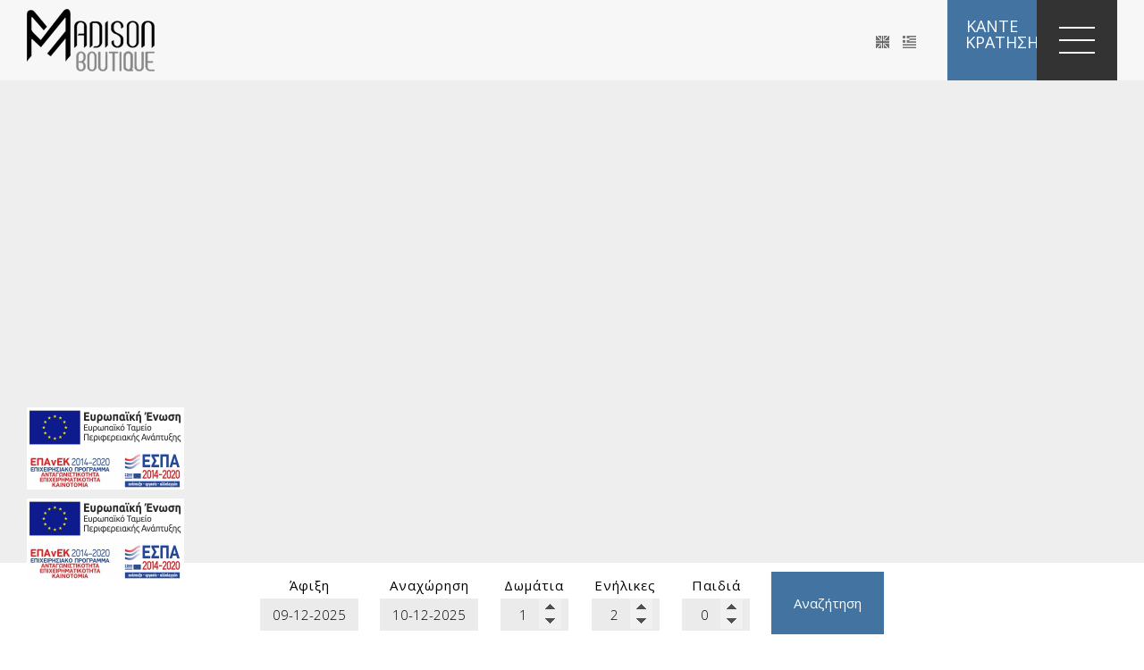

--- FILE ---
content_type: text/html; charset=utf-8
request_url: https://www.madisonboutique.gr/el/diamoni-faliraki-rodos
body_size: 25179
content:
<!DOCTYPE html>
<html lang="el">
<head>
<meta charset="utf-8">
<title>Διαμονή - Madison Boutique Ξενοδοχείο Φαληράκι Ρόδος</title>
<meta name="viewport" content="width=device-width, initial-scale=1.0">
<meta name="description" content="Διαμονή Madison Boutique Hotel - Madison Boutique Ξενοδοχείο Φαληράκι Ρόδος">
<meta name="keywords" content="Διαμονή, Madison Boutique Hotel, Διαμονή Madison Boutique Ξενοδοχείο Φαληράκι Ρόδος">
<link rel="canonical" href="https://www.madisonboutique.gr/el/diamoni-faliraki-rodos">
<meta property="og:title" content="Διαμονή - Madison Boutique Ξενοδοχείο Φαληράκι Ρόδος">
<meta property="og:description" content="Διαμονή Madison Boutique Hotel - Madison Boutique Ξενοδοχείο Φαληράκι Ρόδος">
<meta property="og:url" content="https://www.madisonboutique.gr/el/diamoni-faliraki-rodos">
<meta name="generator" content="Hotelier CMS">
<meta name="google-site-verification" content="lDBdZYeZwQfhXngz9uXKJVXtlJrRPtKVIyPrrfd8vxg" /><link rel="shortcut icon" href="/sites/madisonboutique/files/favicon.ico">
<link rel="preload" href="/sites/madisonboutique/files/logo.png" as="image">
<link rel="preload" href="../styles.css" as="style"><link href="../styles.css" rel="stylesheet">
<script>

window.onload = function () {

/* images */	
var imgRes = document.getElementsByTagName('img');
for (var i=0; i<imgRes.length; i++) {
if(imgRes[i].getAttribute('data-src')) {
imgRes[i].setAttribute('src',imgRes[i].getAttribute('data-src'));
} 
if (matchMedia("(max-width: 500px)").matches) {
if(imgRes[i].getAttribute('data-src3')) {
imgRes[i].setAttribute('src',imgRes[i].getAttribute('data-src3'));
}
}
imgRes[i].removeAttribute('data-src');
imgRes[i].removeAttribute('data-src3');
}

/* bgr images */	
var bgrRes = document.getElementsByTagName('div');
for (var i=0; i<bgrRes.length; i++) {
if (matchMedia("(max-width: 500px)").matches) {
if(bgrRes[i].getAttribute('data-style3')) {
bgrRes[i].setAttribute('style',bgrRes[i].getAttribute('data-style3'));
} 
} else if (matchMedia("(max-width: 1200px)").matches) {
if(bgrRes[i].getAttribute('data-style2')) {
bgrRes[i].setAttribute('style',bgrRes[i].getAttribute('data-style2'));
} 
} else {
if(bgrRes[i].getAttribute('data-style')) {
bgrRes[i].setAttribute('style',bgrRes[i].getAttribute('data-style'));
} 
}
bgrRes[i].removeAttribute('data-style');
bgrRes[i].removeAttribute('data-style2');
bgrRes[i].removeAttribute('data-style3');
}

$('.slideshow').carousel({
interval: 6000
})

};
</script>
<link rel="preload" href="/sf/fontawesome/webfonts/fa-solid-900.woff" as="font" type="font/woff" crossorigin="anonymous">
<link rel="preload" href="/sf/fontawesome/css/all.min.css" as="style"><link href="/sf/fontawesome/css/all.min.css" rel="stylesheet">
</head>
<body>
<div class="menucontainer"><div class="container menubox">
<div class="divmenubutton" onclick="changeicon(this)">
<div class="menuicon"><div class="bar1"></div><div class="bar2"></div><div class="bar3"></div></div> </div><div class="menuboxin"><div class="logo"><a href="." title="Madison Boutique Hotel - ξενοδοχείο στο φαληράκι - ρόδος" rel="home">
<img src="/sites/madisonboutique/files/noimg.png" data-src="/sites/madisonboutique/files/logo.png" width="143" height="70" alt="Madison Boutique Hotel - ξενοδοχείο στο φαληράκι - ρόδος - Madison Boutique Hotel">
</a>
</div>
<div class="menuholder">
<div class="divmenu printno">
<div class="divnavibutton"><button type="button" class="navibutton" data-toggle="collapse" data-target=".nav-collapse">&#x2261;</button></div><div class="divlang"><a href="https://www.madisonboutique.gr/accommodation-faliraki-rhodes" title="English" class="linkslang llangen"><img src="/sites/madisonboutique/files/noimg.png" data-src="/files/flags/en.png" width="20" height="18" alt="English">
</a><a href="https://www.madisonboutique.gr/el/diamoni-faliraki-rodos" title="Ελληνικά" class="linkslang llangel strong"><img src="/sites/madisonboutique/files/noimg.png" data-src="/files/flags/el.png" width="20" height="18" alt="Ελληνικά">
</a></div><div class="divbooking">
<a href="https://madisonboutique.reserve-online.net/"
 target="_blank" class="button">Κάντε κράτηση</a>
</div>
</div>
</div>
</div>
<div id="divnavbar" class="navbar printno"><div class="navbar-main nav-collapse">
<ul class="nav">
<li class="navhome"><a href="." title="Ξενοδοχείο"><span class="fa fa-home"></span></a></li>
<li class="navpar"><a href="topothesia-faliraki-rodos">Τοποθεσία</a></li>
<li><a href="diamoni-faliraki-rodos" class="navactive">Διαμονή</a></li>
<li class="navpar"><a href="parohes">Παροχές</a></li>
<li><a href="fotografies">Φωτογραφίες</a></li>
<li class="navpar"><a href="travel-safe">Travel Safe</a></li>


</ul></div>
</div></div></div>
<div class="headerpos"></div>
<header id="slideshow" class="carousel headerpages printno">



<div class="carousel-inner">

<div class="item active"  
style="background-image:url('/sites/madisonboutique/files/noimg.png');" 
data-style="background-image:url('../includes/image.php?image=./sites/madisonboutique/files/1.jpg&nwidth=1800&imgq=70');" 
data-style2="background-image:url('../includes/image.php?image=./sites/madisonboutique/files/1.jpg&nwidth=1300&imgq=70');" 
data-style3="background-image:url('../includes/image.php?image=./sites/madisonboutique/files/1.jpg&nwidth=580&imgq=60');"
>
</div>

</div>

</header>


<div class="divformextra divformextrait">
<div class="divfextra"><!-- form booking -->
<form name="formb" method="post" action="https://madisonboutique.reserve-online.net/" target="_blank">

<div class="divformbk">
<div class="divformbk2">
<div class="titlesbk">Άφιξη</div>
<label><span class="nlabel">Άφιξη</span><input type="text" name="checkin" id="checkin" value="09-12-2025" size="10" maxlength="10" class="formsauto timed" readonly required></label>
</div>
<div class="divformbk2">
<div class="titlesbk">Αναχώρηση</div>
<label><span class="nlabel">Αναχώρηση</span><input type="text" name="checkout" id="checkout" value="10-12-2025" size="10" maxlength="10" class="formsauto timed" readonly required></label>
</div>
<div class="divsep"></div>
<div class="divformbk2">
<div class="titlesbk">Δωμάτια</div>
<label><span class="nlabel">Δωμάτια</span><input type="number" name="rooms" min="1" max="4" step="1" value="1"></label>
</div>
<div class="divformbk2">
<div class="titlesbk">Ενήλικες</div>
<label><span class="nlabel">Ενήλικες</span><input type="number" name="adults" min="1" max="6" step="1" value="2"></label>
</div>
<div class="divformbk2">
<div class="titlesbk">Παιδιά</div>
<label><span class="nlabel">Παιδιά</span><input type="number" name="children" min="0" max="4" step="1" value="0"></label>
</div>
<div class="divformbkb">
<button type="submit" name="submitform" class="button buttonbk">Αναζήτηση</button>
</div>
</div>
</form></div></div>
<div id="container" class="container"><div class="contentstyle contentstyle2"><div id="divpages" class="divpages divpitems">
<div class="pages"><h1>Διαμονή</h1></div>
<div class="divcattext">Όλα τα δωμάτια στο Madison Boutique διαθέτουν βραστήρα και ιδιωτικό μπάνιο με ντους και δωρεάν προϊόντα περιποίησης. Ορισμένα έχουν θέα στην πισίνα. Κάθε δωμάτιο περιλαμβάνει ψυγείο.</div></div>




<div id="content" class="content contentin contentitems">

<div class="boxitem boxitemp wp2 wp1">
<div class="boxin boxin1">
<div class="boximage-item bordercolor3">
<a href="diamoni-faliraki-rodos/diklino-domatio-me-thea-kipo-25m2">
<img src="/sites/madisonboutique/files/noimg.png" 
data-src="../includes/image.php?image=./sites/madisonboutique/files/items/17.jpg&nwidth=600&imgq=70" 
data-src3="../includes/image.php?image=./sites/madisonboutique/files/items/17.jpg&nwidth=580&imgq=60" 
width="600" height="420" 
class="img-item" alt="Δίκλινο Δωμάτιο με θέα κήπο 25m2 - Διαμονή" title="Δίκλινο Δωμάτιο με θέα κήπο 25m2">
</a>
</div>
<div class="boxtext boxtext1">
<div class="boxtitles"><a href="diamoni-faliraki-rodos/diklino-domatio-me-thea-kipo-25m2">Δίκλινο Δωμάτιο με θέα κήπο 25m2</a></div>
<div class="boxdetails">
<div class="boxdin">
<div class="boxdet"><span class="fa fa-user-times"></span> 2 άτομα</div>
<!-- divsec moved after boxdetails -->
</div>
</div>


<div class="boxcart">



<a href="https://madisonboutique.reserve-online.net/?room=DBL"  target="_blank" rel="nofollow" class="button">Κράτηση online</a>


</div>

<div class="boxmore">
<a href="diamoni-faliraki-rodos/diklino-domatio-me-thea-kipo-25m2" class="button button1">περισσότερα</a>
</div>
<div class="cleared"></div>
</div>
<div class="cleared"></div>
</div></div><div class="boxitem boxitemp wp2 wp1">
<div class="boxin boxin2">
<div class="boximage-item bordercolor3">
<a href="diamoni-faliraki-rodos/triklino-domatio-me-thea-kipo-30m2">
<img src="/sites/madisonboutique/files/noimg.png" 
data-src="../includes/image.php?image=./sites/madisonboutique/files/items/18.jpg&nwidth=600&imgq=70" 
data-src3="../includes/image.php?image=./sites/madisonboutique/files/items/18.jpg&nwidth=580&imgq=60" 
width="600" height="420" 
class="img-item" alt="Τρίκλινο Δωμάτιο με θέα κήπο 30m2 - Διαμονή" title="Τρίκλινο Δωμάτιο με θέα κήπο 30m2">
</a>
</div>
<div class="boxtext boxtext1">
<div class="boxtitles"><a href="diamoni-faliraki-rodos/triklino-domatio-me-thea-kipo-30m2">Τρίκλινο Δωμάτιο με θέα κήπο 30m2</a></div>
<div class="boxdetails">
<div class="boxdin">
<div class="boxdet"><span class="fa fa-user-times"></span> 3 άτομα</div>
<!-- divsec moved after boxdetails -->
</div>
</div>


<div class="boxcart">



<a href="https://madisonboutique.reserve-online.net/?room=TRIPLE"  target="_blank" rel="nofollow" class="button">Κράτηση online</a>


</div>

<div class="boxmore">
<a href="diamoni-faliraki-rodos/triklino-domatio-me-thea-kipo-30m2" class="button button1">περισσότερα</a>
</div>
<div class="cleared"></div>
</div>
<div class="cleared"></div>
</div></div><div class="boxitem boxitemp wp2 wp1">
<div class="boxin boxin1">
<div class="boximage-item bordercolor3">
<a href="diamoni-faliraki-rodos/oikogeneiako-domatio-thea-kipo-35m2">
<img src="/sites/madisonboutique/files/noimg.png" 
data-src="../includes/image.php?image=./sites/madisonboutique/files/items/19.jpg&nwidth=600&imgq=70" 
data-src3="../includes/image.php?image=./sites/madisonboutique/files/items/19.jpg&nwidth=580&imgq=60" 
width="600" height="420" 
class="img-item" alt="Οικογενειακό Δωμάτιο θέα κήπο 35m2 - Διαμονή" title="Οικογενειακό Δωμάτιο θέα κήπο 35m2">
</a>
</div>
<div class="boxtext boxtext1">
<div class="boxtitles"><a href="diamoni-faliraki-rodos/oikogeneiako-domatio-thea-kipo-35m2">Οικογενειακό Δωμάτιο θέα κήπο 35m2</a></div>
<div class="boxdetails">
<div class="boxdin">
<div class="boxdet"><span class="fa fa-user-times"></span> 4 άτομα</div>
<!-- divsec moved after boxdetails -->
</div>
</div>


<div class="boxcart">



<a href="https://madisonboutique.reserve-online.net/?room=QUAD"  target="_blank" rel="nofollow" class="button">Κράτηση online</a>


</div>

<div class="boxmore">
<a href="diamoni-faliraki-rodos/oikogeneiako-domatio-thea-kipo-35m2" class="button button1">περισσότερα</a>
</div>
<div class="cleared"></div>
</div>
<div class="cleared"></div>
</div></div><div class="boxitem wp1">
<div class="boxin boxin2">
<div class="boximage-item bordercolor3">
<a href="diamoni-faliraki-rodos/double-delight-room-30m2">
<img src="/sites/madisonboutique/files/noimg.png" 
data-src="../includes/image.php?image=./sites/madisonboutique/files/items/37.jpg&nwidth=600&imgq=70" 
data-src3="../includes/image.php?image=./sites/madisonboutique/files/items/37.jpg&nwidth=580&imgq=60" 
width="600" height="420" 
class="img-item" alt="Double Delight Room 30m2 - Διαμονή" title="Double Delight Room 30m2">
</a>
</div>
<div class="boxtext boxtext1">
<div class="boxtitles"><a href="diamoni-faliraki-rodos/double-delight-room-30m2">Double Delight Room 30m2</a></div>
<div class="boxdetails">
<div class="boxdin">
<div class="boxdet"><span class="fa fa-user-times"></span> 2 άτομα</div>
<!-- divsec moved after boxdetails -->
</div>
</div>


<div class="boxcart">



<a href="https://madisonboutique.reserve-online.net/"  target="_blank" rel="nofollow" class="button">Κράτηση online</a>


</div>

<div class="boxmore">
<a href="diamoni-faliraki-rodos/double-delight-room-30m2" class="button button1">περισσότερα</a>
</div>
<div class="cleared"></div>
</div>
<div class="cleared"></div>
</div></div><div class="boxitem wp1">
<div class="boxin boxin1">
<div class="boximage-item bordercolor3">
<a href="diamoni-faliraki-rodos/junior-suite-with-heated-jacuzzi-30m2">
<img src="/sites/madisonboutique/files/noimg.png" 
data-src="../includes/image.php?image=./sites/madisonboutique/files/items/36.jpg&nwidth=600&imgq=70" 
data-src3="../includes/image.php?image=./sites/madisonboutique/files/items/36.jpg&nwidth=580&imgq=60" 
width="600" height="420" 
class="img-item" alt="Junior Suite with Heated Jacuzzi 30m2 - Διαμονή" title="Junior Suite with Heated Jacuzzi 30m2">
</a>
</div>
<div class="boxtext boxtext1">
<div class="boxtitles"><a href="diamoni-faliraki-rodos/junior-suite-with-heated-jacuzzi-30m2">Junior Suite with Heated Jacuzzi 30m2</a></div>
<div class="boxdetails">
<div class="boxdin">
<div class="boxdet"><span class="fa fa-user-times"></span> 2 άτομα</div>
<!-- divsec moved after boxdetails -->
</div>
</div>


<div class="boxcart">



<a href="https://madisonboutique.reserve-online.net/property/MADISONHOT/JSHJ"  target="_blank" rel="nofollow" class="button">Κράτηση online</a>


</div>

<div class="boxmore">
<a href="diamoni-faliraki-rodos/junior-suite-with-heated-jacuzzi-30m2" class="button button1">περισσότερα</a>
</div>
<div class="cleared"></div>
</div>
<div class="cleared"></div>
</div></div></div>



</div>
</div>

<div class="menudcontainer parallax parallaxd parallaxp paranim printno"  
style="background-image:url('/sites/madisonboutique/files/noimg.png');" 
data-style="background-image:url('../includes/image.php?image=./sites/madisonboutique/files/bgrpar.jpg&nwidth=1800&imgq=70');" 
data-style2="background-image:url('../includes/image.php?image=./sites/madisonboutique/files/bgrpar.jpg&nwidth=1300&imgq=70');" 
data-style3="background-image:url('../includes/image.php?image=./sites/madisonboutique/files/bgrpar.jpg&nwidth=580&imgq=60');"
>

<div class="divparallax parallaxbgr">
<div class="divpar1">
<div class="titlesparallax">Κάντε κράτηση</div><div class="titlesc colorwhite pad10 padtop30">Εντυπώσεις</div> <div class="margtop10"> <a href="/el/reviews" title="Εντυπώσεις"><span class="img-boxes img-circle iconpar bgrtrw bordercolor3 color12"><span class="fa fa-comments"></span></span></a> </div><div class="divbuttons">

<a href="request" class="button  button4">Ζήτηση</a>
<a href="https://madisonboutique.reserve-online.net/" target="_blank" class="button  button4">Κράτηση online</a>

 


</div>
</div>

</div>

</div><div class="menudcontainer mdc">
<div class="container menudbgr"><div class="menudcontent">
<div class="boxdown boxlogod"><div class="boxdownin">
<a href="." title="Madison Boutique Hotel - ξενοδοχείο στο φαληράκι - ρόδος" rel="home"><img src="/sites/madisonboutique/files/noimg.png" data-src="/sites/madisonboutique/files/logod.png" width="96" height="110" class="logod" alt="Madison Boutique Hotel"></a></div></div>
<div class="boxdown boxcontact"><div class="boxdownin">
<div class="titlesdown"><a href="contact">Επικοινωνήστε μαζί μας</a></div><div class="titlesdown1">Madison Boutique Hotel</div><a href="." class="linksdown linksdown1">Ξενοδοχείο στο Φαληράκι - Ρόδος</a><div class="margtop10">
<p><span class="fa fa-map-marker color3"></span>  85105 Φαληράκι - Ρόδος<br> <span class="fa fa-phone color3"></span> Τηλ. <a href="tel:2241085510">2241085510</a></p> <p>Αριθμός Γνωστοποίησης: 1070370 </p><div class="divmail"><span class="fa fa-envelope"></span>  <a href="mailto:info@madisonboutique.gr?subject=madisonboutique.gr" class="linkmail">info@madisonboutique.gr</a></div>
</div>
</div></div>
<div class="boxdown boxsocial printno"><div class="boxdownin">
<div class="titlesdown">Ακολουθήστε μας</div><div class="divlinks">
<div class="divsocial">
<a href="https://www.tripadvisor.com/Hotel_Review-g635612-d14972951-Reviews-Madison_Boutique-Faliraki_Rhodes_Dodecanese_South_Aegean.html" target="_blank" rel="nofollow">
<img src="/sites/madisonboutique/files/noimg.png" data-src="/sites/madisonboutique/files/links/6.png" width="32" height="32" class="img-social tripadvisor" alt="tripadvisor">
</a>
</div>
<div class="divsocial">
<a href="https://www.facebook.com/pg/Madison-Boutique-Hotel-2069009546696545" target="_blank" rel="nofollow">
<img src="/sites/madisonboutique/files/noimg.png" data-src="/sites/madisonboutique/files/links/1.png" width="32" height="32" class="img-social facebook" alt="facebook">
</a>
</div>
</div><div class="margtop30"><span class="fa fa-clock color3"></span> Check-in 15:00 Check-out 11:00<br/><br/><img src="/sites/madisonboutique/files/booking-award-2024.jpg" alt="booking"></div> </div></div>
<div class="boxdown boxform">
<div class="boxdownin">
<div class="titlesdown">Στείλτε μας μήνυμα</div>
 
<div class="divforma">
<form name="formas" method="post">
<input type="hidden" name="timestart" value="1765154985">
<label class="nlabel hlabel">Notes<input type="text" name="notes" size="1" maxlength="20" class="formsn"></label>
<label><span class="nlabel">Ονοματεπώνυμο</span><input type="text" name="name" placeholder="Ονοματεπώνυμο*" size="40" maxlength="50" class="formsauto" required></label>
<label><span class="nlabel">Email</span><input type="email" name="email" placeholder="Email*" size="40" maxlength="60" class="formsauto" required></label> <br>
<label><span class="nlabel">Σχόλια</span><textarea name="comments" cols="40" rows="3" placeholder="Σχόλια*" class="formsauto" required></textarea></label>
<div class="small"><hr>Υποβάλλοντας αυτή την φόρμα συμφωνείτε με τους <strong>όρους</strong> μας και την <a href="/el/privacy" target="_blank" class="color3 strong">Πολιτική για Προστασία προσωπικών δεδομένων</a><br>
<input type="hidden" name="storedata" value="1">
<input type="hidden" name="storedata" value="0">
<label><span class="nlabel hlabel">Συμφωνώ με την αποθήκευση των στοιχείων μου</span><input type="checkbox" name="storedata" value="1" class="chbox"></label> 
Συμφωνώ με την αποθήκευση των στοιχείων μου &nbsp; &nbsp; &nbsp; &nbsp;
<input type="hidden" name="data" value="482448">
<input type="hidden" name="code1" value="">
<img src="../includes/auth.php?dt=NDgyNDQ4" width="65" height="20" alt="code" class="img-auth">
<label><span class="nlabel">Εισάγετε κωδικό*</span><input type="text" name="code1" placeholder="Εισάγετε κωδικό*" size="16" maxlength="6" class="inputcode" required></label>
</div>
<div class="padtop20">
<button type="submit" name="submitf" class="button">Αποστολή</button>
</div>
</form>
</div>
</div>
</div>



<div class="boxdown boxdownw"><div class="boxdownin margright0"><a href="https://www.holidaycheck.de/hi/madison-boutique/77c77048-6574-4c25-b2af-f69fbeb5d858"><img src="/sites/madisonboutique/files/Logo_HolidayChec.png" alt="holidaycheck"> </a> <br> <br><a href="https://www.hotelraise.com/" target="_blank" title="hotel raise" rel="home"><img src="/sites/madisonboutique/files/signature.png" alt="Hotel Raise | Hotel Ε-Sales & Contracting"></a></div></div></div></div>
<div class="menudstyle2">
<div class="content">
<div class="divauto"><strong>GDPR</strong> <span class="fa fa-exclamation-circle iconstyle color3"></span> Με τη χρήση του ιστότοπου, αποδέχεστε την πολιτική μας για την <a href="/el/privacy">Προστασία προσωπικών δεδομένων</a>.<br> <a href="/el/privacy" class="button marg10">Διαβάστε περισσότερα</a> <a href="/el/deletem" class="button marg10">Διαγραφή στοιχείων σας</a></div>
<div class="linkf printno"><a href="https://www.hoteliercms.com" target="_blank" rel="nofollow">© Website by Hotelier CMS </a>*</div>
<div class="divarrow printno"><a href="#" class="arrowtop">&#xfe3f;<span class="hide">top</span></a></div>
</div>
</div>
</div>
<script src="/sf/jquery.js"></script><script defer src="/sf/sitescripts.js"></script>
<link href="https://fonts.googleapis.com/css?family=Open+Sans:300,400,700&subset=greek&display=swap" rel="stylesheet">
<div class="divmenuextrab">
<a href="/sites/madisonboutique/files/epavek-el.pdf" target="_blank"> 
<img src="/sites/madisonboutique/files/noimg.png" data-src="/sites/madisonboutique/files/epavek-el.png" width="250" height="60" style="padding-bottom: 10px;" alt="ESPA"></a> <br>
<a href="/sites/madisonboutique/files/espa-el.pdf" target="_blank"> 
<img src="/sites/madisonboutique/files/noimg.png" data-src="/sites/madisonboutique/files/epavek-el.png" width="250" height="60" alt="ESPA"></a></div><script src='https://www.thehotelsnetwork.com/js/hotel_price_widget.js?hotel_id=1529477&property_id=1037024&account_key=A18F42148E80CCDEFD23247983FF9168' async></script><!-- Global site tag (gtag.js) - Google Analytics -->
<script async src="https://www.googletagmanager.com/gtag/js?id=UA-84150376-23"></script>
<script>
  window.dataLayer = window.dataLayer || [];
  function gtag(){dataLayer.push(arguments);}
  gtag('js', new Date());
 
 gtag('config', 'UA-84150376-23');
</script>

<!-- Google tag (gtag.js) -->
<script async src="https://www.googletagmanager.com/gtag/js?id=G-PVHVX4K7KB"></script>
<script>
  window.dataLayer = window.dataLayer || [];
  function gtag(){dataLayer.push(arguments);}
  gtag('js', new Date());

  gtag('config', 'G-PVHVX4K7KB');
</script>



<script defer lang="el" src="https://code.rateparity.com/versions/installer.min.js"></script>
</body>
</html>

--- FILE ---
content_type: application/javascript; charset=utf-8
request_url: https://www.thehotelsnetwork.com/sjs/v135/@thehotelsnetwork/agent-engines@2.93.6/es2015/50.bundle.js
body_size: 9733
content:
thn.
System.register([],(function(exports){'use strict';return{execute:(function(){exports("factory",se);/* esm.sh - esbuild bundle(@thehotelsnetwork/agent-engines@2.93.6/50) es2015 production */
var O=(function(e={}){return e.Abkhazian="ab",e.Afar="aa",e.Afrikaans="af",e.Akan="ak",e.Albanian="sq",e.Amharic="am",e.Arabic="ar",e.Aragonese="an",e.Armenian="hy",e.Assamese="as",e.Avaric="av",e.Avestan="ae",e.Aymara="ay",e.Azerbaijani="az",e.Bambara="bm",e.Bashkir="ba",e.Basque="eu",e.Belarusian="be",e.Bengali="bn",e.Bihari="bh",e.Bislama="bi",e.Bosnian="bs",e.Breton="br",e.Bulgarian="bg",e.Burmese="my",e.Catalan="ca",e.Chamorro="ch",e.Chechen="ce",e.Chewa="ny",e.Chinese="zh",e.ChineseTraditional="zh_TW",e.Chuvash="cv",e.Cornish="kw",e.Corsican="co",e.Cree="cr",e.Croatian="hr",e.Czech="cs",e.Danish="da",e.Divehi="dv",e.Dutch="nl",e.Dzongkha="dz",e.English="en",e.Esperanto="eo",e.Estonian="et",e.Ewe="ee",e.Faroese="fo",e.Fijian="fj",e.Finnish="fi",e.French="fr",e.Fula="ff",e.Galician="gl",e.Georgian="ka",e.German="de",e.Greek="el",e.Greenlandic="gn",e.Gujarati="gu",e.Haitian="ht",e.Hausa="ha",e.Hebrew="he",e.Herero="hz",e.Hindi="hi",e.Hiri="ho",e.Hungarian="hu",e.Interlingua="ia",e.Indonesian="id",e.Interlingue="ie",e.Irish="ga",e.Igbo="ig",e.Inupiaq="ik",e.Ido="io",e.Icelandic="is",e.Italian="it",e.Inuktitut="iu",e.Japanese="ja",e.Javanese="jv",e.Kalaallisut="kl",e.Kannada="kn",e.Kanuri="kr",e.Kashmiri="ks",e.Kazakh="kk",e.Khmer="km",e.Kikuyu="ki",e.Kinyarwanda="rw",e.Kirghiz="ky",e.Komi="kv",e.Kongo="kg",e.Korean="ko",e.Kurdish="ku",e.Kuanyama="kj",e.Latin="la",e.Luxembourgish="lb",e.Ganda="lg",e.Limburgish="li",e.Lingala="ln",e.Lao="lo",e.Lithuanian="lt",e.Luba="lu",e.Latvian="lv",e.Manx="gv",e.Macedonian="mk",e.Malagasy="mg",e.Malay="ms",e.Malayalam="ml",e.Maltese="mt",e.Maori="mi",e.Marathi="mr",e.Marshallese="mh",e.Mongolian="mn",e.Nauru="na",e.Navajo="nv",e.NorthNdebele="nd",e.Nepali="ne",e.Ndonga="ng",e.NorwegianBokmal="nb",e.NorwegianNynorsk="nn",e.Norwegian="no",e.Nuosu="ii",e.SouthNdebele="nr",e.Occitan="oc",e.Ojibwe="oj",e.Old="cu",e.Oromo="om",e.Oriya="or",e.Ossetian="os",e.Panjabi="pa",e.Pali="pi",e.Persian="fa",e.Polish="pl",e.Pashto="ps",e.Portuguese="pt",e.Quechua="qu",e.Romansh="rm",e.Rundi="rn",e.Romanian="ro",e.Russian="ru",e.Sanskrit="sa",e.Sardinian="sc",e.Sindhi="sd",e.Northern="se",e.Samoan="sm",e.Sango="sg",e.Serbian="sr",e.Scottish="gd",e.Shona="sn",e.Sinhala="si",e.Slovak="sk",e.Slovene="sl",e.Somali="so",e.Sotho="st",e.Spanish="es",e.Sundanese="su",e.Swahili="sw",e.Swati="ss",e.Swedish="sv",e.Tamil="ta",e.Telugu="te",e.Tajik="tg",e.Thai="th",e.Tigrinya="ti",e.Tibetan="bo",e.Turkmen="tk",e.Tagalog="tl",e.Tswana="tn",e.Tonga="to",e.Turkish="tr",e.Tsonga="ts",e.Tatar="tt",e.Twi="tw",e.Tahitian="ty",e.Uighur="ug",e.Ukrainian="uk",e.Urdu="ur",e.Uzbek="uz",e.Venda="ve",e.Vietnamese="vi",e.Volapuk="vo",e.Walloon="wa",e.Welsh="cy",e.Wolof="wo",e.Western="fy",e.Xhosa="xh",e.Yiddish="yi",e.Yoruba="yo",e.Zhuang="za",e.Zulu="zu",e})(O),j=(function(e={}){return e.AgentBundle="@thehotelsnetwork/agent-bundle",e.AgentEngines="@thehotelsnetwork/agent-engines",e.AgentFingerprint="@thehotelsnetwork/agent-fingerprint",e.AgentLoader="@thehotelsnetwork/agent-loader",e.AgentMain="@thehotelsnetwork/agent-main",e.AgentPartnerships="@thehotelsnetwork/agent-partnerships",e.Jquery="jquery",e.Md5="@thehotelsnetwork/md5",e.MomentTimezone="moment-timezone",e.PcomponentsInstantBtn="@thehotelsnetwork/instant-btn",e.PcomponentsKittchat="@thehotelsnetwork/kittchat",e.PcomponentsInliner="@thehotelsnetwork/personalization-inliner",e.PcomponentsNotify="@thehotelsnetwork/personalization-notify",e.PcomponentsPopify="@thehotelsnetwork/personalization-popify",e.PcomponentsPrice="@thehotelsnetwork/price-widget",e.PcomponentsReview="@thehotelsnetwork/review-widget",e.SentryBrowser="@sentry/browser",e.Swaps="@thehotelsnetwork/swaps",e.AgentConnectSchema="@thehotelsnetwork/agent-connect-schema",e.Vue="vue",e})(j);j.AgentEngines,j.AgentFingerprint,j.AgentMain,j.AgentPartnerships,j.Md5,j.PcomponentsInstantBtn,j.PcomponentsKittchat,j.PcomponentsInliner,j.PcomponentsNotify,j.PcomponentsPopify,j.PcomponentsPrice,j.PcomponentsReview,j.Jquery,j.MomentTimezone,j.SentryBrowser,j.Vue;j.AgentEngines,j.AgentFingerprint,j.AgentMain,j.AgentPartnerships,j.Md5;var N=(function(e={}){return e.Standard="standard",e.Superior="superior",e.Suite="suite",e})(N);var Z=(e="")=>{let c=e.toLowerCase();return c.includes("suite")?N.Suite:c.includes("superior")?N.Superior:N.Standard};var p={months:{bg:[["\u044F\u043D\u0443\u0430\u0440\u0438","\u044F\u043D\u0440"],["\u0444\u0435\u0432\u0440\u0443\u0430\u0440\u0438","\u0444\u0435\u0432"],["\u043C\u0430\u0440\u0442","\u043C\u0430\u0440"],["\u0430\u043F\u0440\u0438\u043B","\u0430\u043F\u0440"],["\u043C\u0430\u0439"],["\u044E\u043D\u0438"],["\u042E\u043B\u0438"],["\u0430\u0432\u0433\u0443\u0441\u0442","\u0430\u0432\u0433"],["\u0441\u0435\u043F\u0442\u0435\u043C\u0432\u0440\u0438","\u0441\u0435\u043F"],["\u043E\u043A\u0442\u043E\u043C\u0432\u0440\u0438","\u043E\u043A\u0442"],["\u043D\u043E\u0435\u043C\u0432\u0440\u0438","\u043D\u043E\u0435"],["\u0434\u0435\u043A\u0435\u043C\u0432\u0440\u0438","\u0434\u0435\u043A"]],ca:[["gen"],["feb"],["mar","mar\xE7"],["abr"],["mai","maig"],["jun","juny"],["jul"],["ago","ag"],["set"],["oct"],["nov"],["des"]],ch:[["1\u6708"],["2\u6708"],["3\u6708"],["4\u6708"],["5\u6708"],["6\u6708"],["7\u6708"],["8\u6708"],["9\u6708"],["10\u6708"],["11\u6708"],["12\u6708"]],cs:[["led"],["\xFAno"],["b\u0159e"],["dub"],["kv\u011B"],["\u010Der"],["\u010Dvc"],["srp"],["z\xE1\u0159"],["\u0159\xEDj"],["lis"],["pro"]],da:[["januar"],["februar"],["marts"],["april"],["maj"],["juni"],["juli"],["august"],["september"],["oktober"],["november"],["december"]],de:[["jan","januar"],["feb","februar"],["m\xE4r","m\xE4rz"],["apr","april"],["mai"],["jun","juni"],["jul","juli"],["aug","august"],["sep","september"],["okt","oktober"],["nov","november"],["dez","dezember"]],el:[["\u03B9\u03B1\u03BD","\u0399\u03B1\u03BD\u03BF\u03C5\u03AC\u03C1\u03B9\u03BF\u03C2"],["\u03C6\u03B5\u03B2","\u03A6\u03B5\u03B2\u03C1\u03BF\u03C5\u03AC\u03C1\u03B9\u03BF\u03C2"],["\u03BC\u03B1\u03C1","\u039C\u03AC\u03C1\u03C4\u03B9\u03BF\u03C2"],["\u03B1\u03C0\u03C1","\u0391\u03C0\u03C1\u03AF\u03BB\u03B9\u03BF\u03C2"],["\u03BC\u03B1\u03B9","\u039C\u03AC\u03CA\u03BF\u03C2"],["\u03B9\u03BF\u03C5\u03BD","\u0399\u03BF\u03CD\u03BD\u03B9\u03BF\u03C2"],["\u03B9\u03BF\u03C5\u03BB","\u0399\u03BF\u03CD\u03BB\u03B9\u03BF\u03C2"],["\u03B1\u03C5\u03B3","\u0391\u03CD\u03B3\u03BF\u03C5\u03C3\u03C4\u03BF\u03C2"],["\u03C3\u03B5\u03C0","\u03A3\u03B5\u03C0\u03C4\u03AD\u03BC\u03B2\u03C1\u03B9\u03BF\u03C2"],["\u03BF\u03BA\u03C4","\u039F\u03BA\u03C4\u03CE\u03B2\u03C1\u03B9\u03BF\u03C2"],["\u03BD\u03BF\u03B5","\u039D\u03BF\u03AD\u03BC\u03B2\u03C1\u03B9\u03BF\u03C2"],["\u03B4\u03B5\u03BA","\u0394\u03B5\u03BA\u03AD\u03BC\u03B2\u03C1\u03B9\u03BF\u03C2"]],en:[["jan","january"],["feb","february"],["mar","march"],["apr","april"],["may"],["jun","june"],["jul","july"],["aug","august"],["sep","september"],["oct","october"],["nov","november"],["dec","december"]],es:[["ene","enero"],["feb","febrero"],["mar","marzo"],["abr","abril"],["may","mayo"],["jun","junio"],["jul","julio"],["ago","agosto"],["sep","septiembre"],["oct","octubre"],["nov","noviembre"],["dic","diciembre"]],et:[["jaanuar","jaan"],["veebruar","veebr"],["m\xE4rts"],["aprill","apr"],["mai"],["juuni"],["juuli","juuli"],["august","aug"],["september","sept"],["oktoober","okt"],["november","nov"],["detsember","dets"]],fi:[["tammikuu","tammikuun","tammikuuta","tammi"],["helmikuu","helmikuun","helmikuuta","helmi"],["maaliskuu","maaliskuun","maaliskuuta","maalis"],["huhtikuu","huhtikuun","huhtikuuta","huhti"],["toukokuu","toukokuun","toukokuuta","touko"],["kes\xE4kuu","kesakuu","kesakuun","kesakuuta","kesa","kes\xE4"],["hein\xE4kuu","heinakuu","heinakuun","heinakuuta","heina","hein\xE4"],["elokuu","elokuun","elokuuta","elo"],["syyskuu","syyskuun","syyskuuta","syys"],["lokakuu","lokakuun","lokakuuta","loka"],["marraskuu","marraskuun","marraskuuta","marras"],["joulukuu","joulukuun","joulukuuta","joulu"]],fr:[["janv","jan","janvier"],["f\xE9vr","f\xE9v","fev","f\xE9vrier"],["mars","mar"],["avril","avr"],["mai"],["juin","jun"],["juil","jul","juillet"],["ao\xFBt","aou","ao\xFB"],["sept","sep","septembre"],["oct","octobre"],["nov","novembre"],["d\xE9c","d\xE9cembre"]],hr:[["sij"],["velj"],["o\u017Eu"],["tra"],["svi"],["lip"],["srp"],["kol"],["ruj"],["lis"],["stu"],["pro"]],hu:[["jan"],["feb"],["m\xE1r"],["\xE1pr"],["m\xE1j"],["j\xFAn"],["j\xFAl"],["aug"],["szep"],["okt"],["nov"],["dec"]],id:[["januari","jan","djan"],["februari","peb","feb"],["maret","Mrt","mar"],["april","apr"],["mei","mai"],["juni","djuni","jun"],["juli","djuli","jul"],["augustus","ag","aug"],["september","sept","sep"],["oktober","nop","okt"],["november","nop","nov"],["desember","des"]],is:[["jan.","jan"],["febr.","feb.","feb"],["mars.","mar."],["apr.","ap.","apr"],["ma\xED"],["j\xFAn.","j\xFAn"],["j\xFAl.","j\xFAl"],["\xE1g.","\xE1g\xFA.","\xE1g\xFA"],["sep.","sept.","sep"],["okt.","okt"],["n\xF3v.","n\xF3v"],["des.","des"]],it:[["gen","gennaio"],["feb","febbraio"],["mar","marzo"],["apr","aprile"],["mag","maggio"],["giu","giugno"],["lug","luglio"],["ago","agosto"],["set","settembre"],["ott","ottobre"],["nov","novembre"],["dic","dicembre"]],ja:[["1\u6708","\u3044\u3061\u304C\u3064","\u4E00\u6708"],["2\u6708","\u306B\u304C\u3064","\u4E8C\u6708"],["3\u6708","\u3055\u3093\u304C\u3064","\u4E09\u6708"],["4\u6708","\u3057\u304C\u3064","\u56DB\u6708"],["5\u6708","\u3054\u304C\u3064","\u4E94\u6708"],["6\u6708","\u308D\u304F\u304C\u3064","\u516D\u6708"],["7\u6708","\u3057\u3061\u304C\u3064","\u4E03\u6708"],["8\u6708","\u306F\u3061\u304C\u3064","\u516B\u6708"],["9\u6708","\u304F\u304C\u3064","\u4E5D\u6708"],["10\u6708","\u3058\u3085\u3046\u304C\u3064","\u5341\u6708"],["11\u6708","\u3058\u3085\u3046\u3044\u3061\u304C\u3064","\u5341\u4E00\u6708"],["12\u6708","\u3058\u3085\u3046\u306B\u304C\u3064","\u5341\u4E8C\u6708"]],lv:[["jan"],["feb"],["mar"],["apr"],["mai"],["j\u016Bn"],["j\u016Bl"],["aug"],["sep"],["okt"],["nov"],["dec"]],ms:[["januari","jan"],["februari","feb"],["mac"],["april","apr"],["mungkin","mei"],["jun"],["julai"],["ogos","og"],["september","sept"],["oktober","okt"],["november","nov"],["disember","dis"]],nb:[["januar"],["februar"],["mars"],["april"],["mai"],["juni"],["july"],["august"],["september"],["oktober"],["november"],["desember"]],nl:[["jan"],["feb"],["mrt"],["apr"],["mei"],["jun"],["jul"],["aug"],["sep"],["okt"],["nov"],["dec"]],no:[["jan"],["feb"],["mar"],["apr"],["mai"],["jun"],["jul"],["aug"],["sep"],["okt"],["nov"],["des"]],pl:[["sty"],["lu"],["mar"],["kw"],["maj"],["cze"],["lip"],["sie"],["wrz"],["pa"],["lis"],["gru"]],pt:[["jan","janeiro"],["fev","fevereiro"],["mar","mar\xE7o"],["abr","abril"],["mai","maio"],["jun","junho"],["jul","julho"],["ago","agosto"],["set","setembro"],["out","outubro"],["nov","novembro"],["dez","dezembro"]],ro:[["ianuarie","gerar","ian"],["februarie","f\u0103urar","feb"],["martie","m\u0103r\u021Bi\u0219or","mar"],["aprilie","prier","apr"],["mai","florar"],["iunie","cire\u0219ar","iun"],["iulie","cuptor","iul"],["august","gustar","aug"],["septembrie","r\u0103pciune","viniceriu","sept"],["octombrie","brum\u0103rel","oct"],["noiembrie","brumar","noiem","noi","nov"],["decembrie","undrea","dec"]],ru:[["\u044F\u043D\u0432","\u044F\u043D\u0432\u0430\u0440\u044C"],["\u0444\u0435\u0432","\u0444\u0435\u0432\u0440\u0430\u043B\u044C"],["\u043C\u0430\u0440","\u043C\u0430\u0440\u0442"],["\u0430\u043F\u0440","\u0430\u043F\u0440\u0435\u043B\u044C"],["\u043C\u0430\u0439"],["\u0438\u044E\u043D","\u0438\u044E\u043D\u044C"],["\u0438\u044E\u043B","\u0438\u044E\u043B\u044C"],["\u0430\u0432\u0433","\u0430\u0432\u0433\u0443\u0441\u0442"],["\u0441\u0435\u043D","\u0441\u0435\u043D\u0442\u044F\u0431\u0440\u044C"],["\u043E\u043A\u0442","\u043E\u043A\u0442\u044F\u0431\u0440\u044C"],["\u043D\u043E\u044F","\u043D\u043E\u044F\u0431\u0440\u044C"],["\u0434\u0435\u043A","\u0434\u0435\u043A\u0430\u0431\u0440\u044C"]],sk:[["jan"],["feb"],["mar"],["apr"],["m\xE1j"],["j\xFAn"],["j\xFAl"],["aug"],["sep"],["okt"],["nov"],["dec"]],sl:[["jan"],["feb"],["mar"],["apr"],["maj"],["jun"],["jul"],["avg"],["sep"],["okt"],["nov"],["dec"]],sv:[["jan"],["feb"],["mar"],["apr"],["maj","mai"],["jun"],["jul"],["aug"],["sep"],["okt"],["nov"],["dec"]],sq:[["Janar"],["shkurt"],["mars"],["prill"],["maj"],["qershor"],["korrik"],["gusht"],["shtator"],["tetor"],["n\xEBntor"],["dhjetor"]],sr:[["januar"],["februar"],["mart"],["april"],["maj"],["jun"],["jul"],["avgust"],["septembar"],["oktobar"],["novembar"],["decembar"]],th:[["\u0E21\u0E01\u0E23\u0E32\u0E04\u0E21","\u0E21.\u0E04."],["\u0E01\u0E38\u0E21\u0E20\u0E32\u0E1E\u0E31\u0E19\u0E18\u0E4C","\u0E01.\u0E1E."],["\u0E21\u0E35\u0E19\u0E32\u0E04\u0E21","\u0E21\u0E35.\u0E04."],["\u0E40\u0E21\u0E29\u0E32\u0E22\u0E19","\u0E40\u0E21.\u0E22."],["\u0E1E\u0E24\u0E29\u0E20\u0E32\u0E04\u0E21","\u0E1E.\u0E04."],["\u0E21\u0E34\u0E16\u0E38\u0E19\u0E32\u0E22\u0E19","\u0E21\u0E34.\u0E22."],["\u0E01\u0E23\u0E01\u0E0E\u0E32\u0E04\u0E21","\u0E01.\u0E04."],["\u0E2A\u0E34\u0E07\u0E2B\u0E32\u0E04\u0E21","\u0E2A.\u0E04."],["\u0E01\u0E31\u0E19\u0E22\u0E32\u0E22\u0E19","\u0E01.\u0E22."],["\u0E15\u0E38\u0E25\u0E32\u0E04\u0E21","\u0E15.\u0E04."],["\u0E1E\u0E24\u0E28\u0E08\u0E34\u0E01\u0E32\u0E22\u0E19","\u0E1E.\u0E22."],["\u0E18\u0E31\u0E19\u0E27\u0E32\u0E04\u0E21","\u0E18.\u0E04."]],tr:[["oca"],["\u015Fub"],["mar"],["nis"],["may"],["haz"],["tem"],["a\u011Fu"],["eyl"],["eki"],["kas"],["ara"]],uk:[["\u0441\u0456\u0447\u0435\u043D\u044C"],["\u043B\u044E\u0442\u0438\u0439"],["\u0431\u0435\u0440\u0435\u0437\u0435\u043D\u044C","\u0431\u0435\u0440\u0435\u0437\u043D\u044F"],["\u043A\u0432\u0456\u0442\u0435\u043D\u044C"],["\u0442\u0440\u0430\u0432\u0435\u043D\u044C"],["\u0447\u0435\u0440\u0432\u0435\u043D\u044C"],["\u043B\u0438\u043F\u0435\u043D\u044C"],["\u0441\u0435\u0440\u043F\u0435\u043D\u044C"],["\u0432\u0435\u0440\u0435\u0441\u0435\u043D\u044C"],["\u0436\u043E\u0432\u0442\u0435\u043D\u044C"],["\u043B\u0438\u0441\u0442\u043E\u043F\u0430\u0434"],["\u0433\u0440\u0443\u0434\u0435\u043D\u044C"]],zh:[["\u4E00\u6708"],["\u4E8C\u6708"],["\u4E09\u6708"],["\u56DB\u6708"],["\u4E94\u6708"],["\u516D\u6708"],["\u4E03\u6708"],["\u516B\u6708"],["\u4E5D\u6708"],["\u5341\u6708"],["\u5341\u4E00\u6708"],["\u5341\u4E8C\u6708"]],ko:[["1\uC6D4"],["2\uC6D4"],["3\uC6D4"],["4\uC6D4"],["5\uC6D4"],["6\uC6D4"],["7\uC6D4"],["8\uC6D4"],["9\uC6D4"],["10\uC6D4"],["11\uC6D4"],["12\uC6D4"]],ar:[["\u064A\u0646\u0627\u064A\u0631"],["\u0641\u0628\u0631\u0627\u064A\u0631"],["\u0645\u0627\u0631\u0633"],["\u0623\u0628\u0631\u064A\u0644"],["\u0645\u0627\u064A\u0648"],["\u064A\u0648\u0646\u064A\u0648"],["\u064A\u0648\u0644\u064A\u0648"],["\u0623\u063A\u0633\u0637\u0633"],["\u0633\u0628\u062A\u0645\u0628\u0631"],["\u0623\u0643\u062A\u0648\u0628\u0631"],["\u0646\u0648\u0641\u0645\u0628\u0631"],["\u062F\u064A\u0633\u0645\u0628\u0631"]],vi:[["Th01"],["Th02"],["Th03"],["Th04"],["Th05"],["Th06"],["Th07"],["Th08"],["Th09"],["Th10"],["Th11"],["Th12"]]},weekDays:[["domingo","sunday","dimanche","domenica","sonntag","sun","sunnuntai","su","\uC77C\uC694\uC77C","\u65E5\u66DC\u65E5","\u306B\u3061\u3088\u3046\u3073","ahad","nedjalja","\u043D\u0435\u0434\u0456\u043B\u044F","p\xFChap\xE4ev","\u0627\u0644\u0623\u062D\u062F"],["lunes","monday","lundi","lunedi","montag","mon","maanantai","ma","\uC6D4\uC694\uC77C","\u6708\u66DC\u65E5","\u3052\u3064\u3088\u3046\u3073","isnin","ponedjeljak","\u043F\u043E\u043D\u0435\u0434\u0456\u043B\u043E\u043A","esmasp\xE4ev","\u0627\u0644\u0627\u062B\u0646\u064A\u0646"],["martes","tuesday","mardi","martedi","dienstag","tue","tiistai","ti","\uD654\uC694\uC77C","\u706B\u66DC\u65E5","\u304B\u3088\u3046\u3073","selasa","utorak","\u0432\u0456\u0432\u0442\u043E\u0440\u043E\u043A","teisip\xE4ev","\u0627\u0644\u062B\u0644\u0627\u062B\u0627\u0621"],["miercoles","wednesday","mercredi","mercoledi","mittwoch","wed","keskiviikko","ke","\uC218\uC694\uC77C","\u6C34\u66DC\u65E5","\u3059\u3044\u3088\u3046\u3073","hari rabu","srijeda","\u0441\u0435\u0440\u0435\u0434\u0430","kolmap\xE4ev","\u0627\u0644\u0623\u0631\u0628\u0639\u0627\u0621"],["jueves","thursday","jeudi","giovedi","donnerstag","thu","torstai","to","\uBAA9\uC694\uC77C","\u6728\u66DC\u65E5","\u3082\u304F\u3088\u3046\u3073","khamis","\u010Detvrtak","\u0447\u0435\u0442\u0432\u0435\u0440","neljap\xE4ev","\u0627\u0644\u062E\u0645\u064A\u0633"],["viernes","friday","vendredi","venerd\xEC","freitag","fri","perjantai","pe","\uAE08\uC694\uC77C","\u91D1\u66DC\u65E5","\u304D\u3093\u3088\u3046\u3073","jumaat","petak","\u043F'\u044F\u0442\u043D\u0438\u0446\u044F","reede","\u0627\u0644\u062C\u0645\u0639\u0629"],["s\xE1bado","sabado","saturday","samedi","sabato","samstag","sat","lauantai","la","\uD1A0\uC694\uC77C","\u571F\u66DC\u65E5","\u3069\u3088\u3046\u3073","sabtu","subota","\u0441\u0443\u0431\u043E\u0442\u0430","laup\xE4ev","\u0627\u0644\u0633\u0628\u062A"]]},P="[A-Za-z\xC0-\u017F]",Y=[`(${P}*)\\s*([0-9]+)\\s+(([a-zA-Z\xE1-\xFA\xE0-\xF9\xE4-\xFC\xE2-\xFB\u015F\u011F\u016B\u0159\u011B\u010D\u017E\xE7.]*)|([0-9]*\u6708)|([\u0410\u0411\u0412\u0413\u0414\u0415\u0401\u0416\u0417\u0418\u0419\u041A\u041B\u041C\u041D\u041E\u041F\u0420\u0421\u0422\u0423\u0424\u0425\u0426\u0427\u0428\u0429\u042A\u042B\u042C\u042D\u042E\u042F\u0430\u0431\u0432\u0433\u0434\u0435\u0451\u0436\u0437\u0438\u0439\u043A\u043B\u043C\u043D\u043E\u043F\u0440\u0441\u0442\u0443\u0444\u0445\u0446\u0447\u0448\u0449\u044A\u044B\u044C\u044D\u044E\u044F]*)|([\u03B1-\u03C9\u0391-\u03A9]*)) 20([0-9]*)`,`(${P}+)\\s+([0-9]{1,2}),\\s+([0-9]{4})`,`([0-9]{1,2})/(${P}*)(|.)/([0-9]{4})`,`([0-9]{1,2})-(${P}{3})-([0-9]{2,4})`,`([0-9]{1,2})\\.? (${P}*)\\.? ([0-9]{4})`,`([0-9]{1,4})\\s+(${P}{3})\\s+([0-9]{2,4})`,"([0-9]{1,2})\\s+([^\\d\\s]*)\\s+([0-9]{4})",`(\\d+)[^\\d]+?(${P}{4,50})[^\\d]+(\\d{4})`,"(\\S+)\\s+(\\d{1,2})\\s+(\\d{4})",`(\\S+)\\s+(\\d+)[^\\d]+?(${P}{4,50})[^\\d]+(\\d{4})`,"(\\d+)([\\D]+)?[\uC6D4\u6708][\\D]+(\\d*)[\\D]+(\\d{4})($|[\\D])","(\\d+)([\\D]+)?[\uB144|\u5E74](\\s)?(\\d+)([\\D]+)?[\uC6D4|\u6708](\\s)?(\\d+)([\\D]+)?[\uC77C|\u65E5]","([\\u4E00-\\u9FA5\u0410-\u042F\u0430-\u044F\u0391-\u03A9\u03B1-\u03C9\u03AC\u03AD\u03AE\u03AF\u03CC\u03CD\u03CE\u03CA\u03CB\u0390\u03B0\u0E01-\u0E59]+)\\s(\\d{1,2}),\\s(\\d{4})",`(\\s+(\\d{1,2})(?:st|nd|rd|th)?\\s+(${P}{3})\\s+(\\d{4}))`,`([0-9]{2})\\s*${P}{2}([0-9]{2})\\s*([0-9]{4})`];function K(e,c=O.English){let s,a,H,k,_=e.trim();if(!(c in p.months))return;let o=c;for(k=0;k<Y.length;k+=1)if(H=new RegExp(Y[k],"i"),a=_.match(H),a!=null){let t,l,u,i,h;if(k===0){t=a[2];for(let r=0;r<p.months[o].length;r+=1)for(let n=0;n<p.months[o][r].length;n+=1)if(a[3].toLowerCase().replace(".","")===p.months[o][r][n]){l=r+1;break}u=`20${a[8]}`;}else if(k===1){t=a[2],u=a[3],i=a[1].toLowerCase().replace(".","").substr(0,3);for(let r=0;r<p.months[o].length;r+=1)for(let n=0;n<p.months[o][r].length;n+=1)if(i===p.months[o][r][n]){l=r+1;break}}else if(k===2){t=a[1],u=a[4];for(let r=0;r<p.months[o].length;r+=1)for(let n=0;n<p.months[o][r].length;n+=1)if(a[2].toLowerCase().replace(".","")===p.months[o][r][n]){l=r+1;break}}else if(k===3){t=a[1],u=(a[3].length===2?new Date().getFullYear().toString().slice(0,2):"")+a[3];for(let r=0;r<p.months[o].length;r+=1)for(let n=0;n<p.months[o][r].length;n+=1)if(a[2].toLowerCase().replace(".","")===p.months[o][r][n]){l=r+1;break}}else if(k===4){t=a[1],u=a[3];for(let r=0;r<p.months[o].length;r+=1)for(let n=0;n<p.months[o][r].length;n+=1)if(a[2].toLowerCase().replace(".","")===p.months[o][r][n]){l=r+1;break}}else if(k===5){t=a[1],u=a[3],t.length===4&&(t=a[3],u=a[1]),u.length===2&&(u=`20${u}`);for(let r=0;r<p.months[o].length;r+=1)for(let n=0;n<p.months[o][r].length;n+=1)if(a[2].toLowerCase().replace(".","")===p.months[o][r][n]){l=r+1;break}}else if(k===6||k===7){t=a[1],u=a[3],i=a[2].toLowerCase(),h=i.substr(0,3);for(let r=0;r<p.months[o].length;r+=1)for(let n=0;n<p.months[o][r].length;n+=1)if(i===p.months[o][r][n]||h===p.months[o][r][n]){l=r+1;break}}else if(k===8){t=a[2],u=a[3],i=a[1].toLowerCase(),h=i.substr(0,3);for(let r=0;r<p.months[o].length;r+=1)for(let n=0;n<p.months[o][r].length;n+=1)if(i===p.months[o][r][n]||h===p.months[o][r][n]){l=r+1;break}}else if(k===10)t=a[3],l=a[1],u=a[4];else if(k===11)t=a[7],l=a[4],u=a[1];else if(k===12){t=a[2],i=a[1].toLowerCase(),h=i.substr(0,3),u=a[3],i=a[1].toLowerCase(),h=i.substr(0,3);for(let r=0;r<p.months[o].length;r+=1)for(let n=0;n<p.months[o][r].length;n+=1)if(i===p.months[o][r][n]||h===p.months[o][r][n]){l=r+1;break}}else if(k===13){t=a[2],i=a[3].toLowerCase(),h=i.substr(0,3),u=a[4];for(let r=0;r<p.months[o].length;r+=1)for(let n=0;n<p.months[o][r].length;n+=1)if(i===p.months[o][r][n]||h===p.months[o][r][n]){l=r+1;break}}else k===14&&(t=a[1],l=a[2],u=a[3]);if(typeof t!="undefined"&&typeof l!="undefined"&&typeof u!="undefined"){s=`${u}/${`0${l}`.substr(-2)}/${`0${t}`.substr(-2)}`;break}}return s}function se({window:e,document:c,thn:s}){let a={},H=[1158281,1158282].includes(s.data.propertyId),k;a.languageCheck=function(o){let t=e.location.hostname.match(/reserve-online.net/),l=s.data.propertyId===1036891,u=e.location.hostname.includes("www.hotelluxembourg.gr"),i=s.data.propertyId===1161805,h=s.data.accountUserId===1042851,r=s.data.accountUserId===1042631,n=e.location.hostname.includes("athenszafoliahotel"),D={el:"athens-zafolia-hotel",fr:"hotel",de:"das-hotel",es:"el-hotel"},S=e.location.hostname.includes("www.portopalace.gr"),w=s.data.propertyId===1036481;return new Promise(function(d,q){var y,v,T;if(l&&!t){let b=(y=e.location.pathname.match(/^\/\w{2}\//))==null?void 0:y[0].replace(/\//g,"").toLowerCase();if(b&&o.langs.test(b)){d(b);return}d("en");}if(r&&n){let b=Object.keys(D).find(A=>D[A]===e.location.pathname.replace(/\//g,""))||"";if(b&&o.langs.test(b)){d(b);return}d("en");}if(h&&u||i&&!t){let b=((v=e.location.pathname.split("/"))==null?void 0:v[1])||"",A=b==="gr"?"el":b;if(A&&o.langs.test(A)){d(A);return}}if(w&&S){let b=(T=c.querySelector(".dropdown-content .selected"))==null?void 0:T.textContent;if(b&&o.langs.test(b)){d(b);return}d("el");}q("no_language");})},a.boot=function(){let o=c.querySelector("#step-1");if(o){let i=s.debounce(s.pageCheck,600);s.observeDom(o,i,{childList:!0,subtree:!0,attributes:!0,characterData:!0}),s.shutdown(()=>{i.cancel(),s.stopObserveDom(o,i),i=null;});}let t=[1042851,1042825,1042617,1046579,1042150].includes(s.data.accountUserId),l=({message:i})=>{t&&i[1]==="Search"&&s.pageCheck({force:!0});};s.bus.on("dataLayer:push",l),s.shutdown(()=>{s.bus.detach("dataLayer:push",l);});let u=c.querySelector(".items");if(u){let i=s.debounce(s.pageCheck,600);s.observeDom(u,i,{childList:!0,subtree:!0,attributes:!0,characterData:!0}),s.shutdown(()=>{i.cancel(),s.stopObserveDom(u,i),i=null;});}},a.isUserLogged=function(o){let t=!1,l=e.app;return l&&l.loyalty&&l.loyalty.logged&&(t=!0),t},a.onStateChange=function(o){setTimeout(s.pageCheck,500);},a.priceObserveDom=function(o){let t=[1040059].includes(s.data.accountUserId),l=c.querySelector("#rm-box");l&&!k&&(k=s.debounce(()=>{t?s.pageCheck({force:!0}):o.widget.update();},600),s.observeDom(l,k,{subtree:!1,characterData:!1}),s.pageUnload(function(){k.cancel(),s.stopObserveDom(l,k),k=null;}));let u=c.querySelector(".items");if(u){let i=s.debounce(()=>{s.isVisible(c.querySelector(".webhotelier-loader"))||o.widget.refresh();},600);s.observeDom(u,i,{childList:!0,subtree:!0,attributes:!0,characterData:!0}),s.pageUnload(()=>{i.cancel(),s.stopObserveDom(u,i),i=null;});}},a.generateSearchUrl=function(o){var u,i,h,r,n,D,S,w,d,q,y,v,T,b,A,E,U;let t=new URL(o.baseUrl);return !!t.pathname.match(/book-now/)||t.hostname.match(/reserve-online|book/)?(t.searchParams.delete("voucher"),t.searchParams.delete("bk_code"),t.searchParams.delete("ctl13_promocode"),t.searchParams.delete("vouchercheck"),t.searchParams.delete("bkcode"),t.searchParams.has("daterange")?o.newUrl=t.toString():(t.searchParams.set("checkin","[date_begin]"),t.searchParams.set("lang","[language]"),t.searchParams.set("checkout","[date_end]"),t.searchParams.set("rooms","[rooms]"),t.searchParams.set("adults","[adults]"),(h=(i=(u=o.data)==null?void 0:u.roomsDispo)==null?void 0:i[0])!=null&&h.childrenAges&&(t.searchParams.set("children",((S=(D=(n=(r=o.data)==null?void 0:r.roomsDispo)==null?void 0:n[0])==null?void 0:D.childrenAges.filter(B=>B>2&&B<=12))==null?void 0:S.length)||0),t.searchParams.set("infants",((y=(q=(d=(w=o.data)==null?void 0:w.roomsDispo)==null?void 0:d[0])==null?void 0:q.childrenAges.filter(B=>B>0&&B<=2))==null?void 0:y.length)||0)),t.searchParams.set("nights","[nights]"),t.hostname.match(/elysiumresort/)?t.searchParams.set("currency","EUR"):t.searchParams.set("currency","[currency]"),o.newUrl=t.toString(),o.newData.dateBegin=(b=((v=o.newData)==null?void 0:v.dateBegin)||((T=o.data)==null?void 0:T.dateBegin))==null?void 0:b.replace(/\//g,"-"),o.newData.dateEnd=(U=((A=o.newData)==null?void 0:A.dateEnd)||((E=o.data)==null?void 0:E.dateEnd))==null?void 0:U.replace(/\//g,"-")),o):(o.newUrl="",o)};let _=(z="",o="")=>{let t=c.querySelector(".data, .avl-mobile"),l=/gratuita|gratuito|ακύρωση|free|pagesë|gratuïta|анулация|免费取消|naknade|gratis|peruutus|gratuite|stornierung|ביטול|lemondás|キャンセル無料|무료 취소|rezygnacja|gratuită|бронирования|okazivanje|fri| ücretsiz'/;return t?[...t.querySelectorAll("tbody, .mobile-rate")].map(i=>{var S;let h=(S=i.querySelector(".room .name, h2"))==null?void 0:S.textContent,r=o,n=Z(h),D=[...i.querySelectorAll("tr, .rate-area")].map(w=>{var B,R,x;let d=w.querySelector(".spec .title, .rate-content .rate-title a"),q=(B=d==null?void 0:d.textContent)==null?void 0:B.trim(),y=(R=w.querySelector(".price .val"))==null?void 0:R.textContent.split("\xD7"),v=(y==null?void 0:y.length)>1?s.parseNumber(y==null?void 0:y[1]):s.parseNumber(y==null?void 0:y.textContent);if(!(q&&v))return;let T=!!w.querySelector(".spec .tooltip.black, .rate-content .tooltip.black"),b=w.querySelector(".spec .tooltip:not(.blue, .black), .rate-content .tooltip:not(.blue, .black)"),A=(x=b==null?void 0:b.textContent)==null?void 0:x.toLowerCase(),E=!!l.test(A);return {id:"",name:q,totalNight:v/z,breakfast:T,refundable:E}}).filter(Boolean);return {id:"",name:h,adults:r,children:0,type:n,prices:D}}).filter(Boolean):void 0};return a.priceParseData_v1=function(o){var E,U,B,R,x,$,M;let t={};if(e.location.pathname.includes("booking"))return t;let l,u=(E=c.querySelector('[name="checkin"]'))==null?void 0:E.value,i=(U=c.querySelector('[name="checkout"]'))==null?void 0:U.value,h=s.parseNumber((B=c.querySelector('[name="adults"]'))==null?void 0:B.value),r=s.parseNumber((R=c.querySelector('[name="children"]'))==null?void 0:R.value),n=s.parseNumber((x=c.querySelector('[name="infants"]'))==null?void 0:x.value),D=h+r+n;u&&i&&(t.dateBegin=u.replace(/-/g,"/"),t.dateEnd=i.replace(/-/g,"/"),l=s.daysBetween(t.dateBegin,t.dateEnd));let S=c.querySelector("#select-rooms");t.rooms=s.parseNumber(s.parseUrlParameter("rooms"))||s.parseNumber((M=($=S==null?void 0:S.selectedOptions)==null?void 0:$[0])==null?void 0:M.value)||1,t.roomsDispo=[];for(let f=0;t.rooms>f;f+=1){let m={adults:h,children:r+n,childrenAges:[]};if(m.children)for(let I=1;I<=m.children;I+=1)m.childrenAges.push(I<=m.children-s.parseNumber(s.parseUrlParameter("infants"))?11:1);t.roomsDispo.push(m);}let w=s.data.language==="ar",d=f=>f==null?void 0:f.replace(/[٠-٩]/g,m=>m.charCodeAt(0)-1632),q=[1048754].includes(s.data.accountUserId),y=/double room promo/i,v=q?f=>{var m,I;return s.isVisible(f)&&!((I=(m=f.querySelector(".room .name"))==null?void 0:m.textContent)!=null&&I.match(y))}:f=>s.isVisible(f),b=([...c.querySelectorAll("#rm-box .avl-mobile .mobile-rate")].length>0?[...c.querySelectorAll("#rm-box .avl-mobile .mobile-rate")].filter(v):[...c.querySelectorAll(".data.rmtbl tbody, .rate-area, .rates.container")].filter(v)).map(f=>{var I,F,V,W,G,J;let m=H?(F=(I=f.querySelector("[data-status=AVL]"))==null?void 0:I.dataset)==null?void 0:F.smartguest:((V=f.querySelector(".price .val"))==null?void 0:V.textContent)||((W=f.querySelector(".finalpricing"))==null?void 0:W.textContent);return {price:w?s.parseNumber(d((G=m==null?void 0:m.slice(0,-1))==null?void 0:G.replace(/٬/g,""))):s.parseNumber(m),currency:s.parseCurrency((J=f.querySelector(".price .val, .finalpricing"))==null?void 0:J.textContent)}}).filter(f=>!!f.price||!!f.currency).sort((f,m)=>f.price-m.price),A=!!c.querySelector(".avl-warn")&&!c.querySelector(".room")&&!c.querySelector(".data")||s.empty(b);return !s.empty(b)&&l?(t.price=e.location.pathname.match(/book-now/)?b[0].price/l:b[0].price*t.rooms/l,t.currency=b[0].currency,t.roomDetails=_(l,D),t.set=!0):A&&(t.noRooms=!0),t},a.priceParseData_v2=function(o){var n,D,S,w,d,q,y;let t={},l,u=(n=c.querySelector(".datepicker__info-text--start-day"))==null?void 0:n.textContent,i=(D=c.querySelector(".datepicker__info-text--end-day"))==null?void 0:D.textContent;u&&i&&(t.dateBegin=u.replace(/(\d+)\D+(\d+)\D+(\d+)/,"$3/$2/$1"),t.dateEnd=i.replace(/(\d+)\D+(\d+)\D+(\d+)/,"$3/$2/$1"),l=s.daysBetween(t.dateBegin,t.dateEnd)),t.rooms=s.parseNumber((d=(w=(S=c.querySelector("#select-rooms"))==null?void 0:S.selectedOptions)==null?void 0:w[0])==null?void 0:d.value)||1;let h=s.parseNumber((q=c.querySelector("#select-adults"))==null?void 0:q.value)||2;t.adults=h*t.rooms,t.children=0,t.guests=t.adults+t.children;let r=(y=[...c.querySelectorAll(".book .price")].map(v=>s.parseNumber(v==null?void 0:v.textContent)))==null?void 0:y.filter(Boolean);return !s.empty(r)&&l?(t.currency="EUR",t.price=Math.min(...r)/l,t.set=!0):s.empty(r)&&l&&(t.noRooms=!0),t},a.bookingObserveDom=function(o){if(e.gtmDataLayer){let l=new s.DataLayerHelper(e.gtmDataLayer,function(u,i){i!=null&&i.resid&&o.widget.setData().isSet()&&o.widget.save();},!0);s.pageUnload(()=>{l.cancel(),l=null;});}},a.bookingParseData=function(o){var S,w,d,q,y,v,T,b,A,E,U,B,R,x,$,M;let t={},l=e.gtmDataLayer,u=s.objectGet(l,"resid");if(u)return s.logger.debug("Saving data from window elemento",l),t.bookingId=u,t.dateBegin=(S=s.objectGet(l,"checkin"))==null?void 0:S.replace(/-/g,"/"),t.dateEnd=(w=s.objectGet(l,"checkout"))==null?void 0:w.replace(/-/g,"/"),t.currency=s.objectGet(l,"currency"),t.price=s.objectGet(l,"total"),t.promocode=s.objectGet(l,"voucher"),t;let i=(d=c.querySelector("#step-3 tr:nth-child(3) > td"))==null?void 0:d.textContent,h=(q=c.querySelector("#step-3 tr:nth-child(4) > td"))==null?void 0:q.textContent;i&&h?(t.dateBegin=K(i,s.data.language),t.dateEnd=K(h,s.data.language)):(i=((y=c.getElementsByName("checkin"))==null?void 0:y[0])||c.getElementById("date-input-fromd"),h=((v=c.getElementsByName("checkout"))==null?void 0:v[0])||c.getElementById("date-input-tod"),t.dateBegin=(T=i==null?void 0:i.value)==null?void 0:T.replace(/-/g,"/"),t.dateEnd=(b=h==null?void 0:h.value)==null?void 0:b.replace(/-/g,"/"));let r,n=c.getElementsByName("cur_iso");if(n.length){let f=c.querySelector(".price.total"),m=(A=f==null?void 0:f.textContent)==null?void 0:A.match(/[^\d\s,.]+/);r=m!=null&&m.length?s.getCurrencyCode(m[0]):n[0].value;}else r=s.parseCurrency((E=c.querySelector(".price.total"))==null?void 0:E.textContent);r&&(t.currency=r),c.getElementsByClassName("price total").length&&(t.price=s.parseNumber(c.getElementsByClassName("price total")[0].textContent));let D=c.querySelector&&c.querySelector("a.confirmation-link");if(D&&(t.bookingId=D.text),t.dateBegin&&t.dateEnd)if(s.daysBetween(t.dateBegin,t.dateEnd)>1){let m=(R=(B=(U=c.querySelector("table tr:nth-child(6)>td"))==null?void 0:U.innerHTML)==null?void 0:B.trim())==null?void 0:R.split("<br>");t.adults=s.parseNumber(m==null?void 0:m[0]),t.children=s.parseNumber(m==null?void 0:m[1])+s.parseNumber(m==null?void 0:m[2]);}else {let m=(M=($=(x=c.querySelector("table tr:nth-child(5)>td"))==null?void 0:x.innerHTML)==null?void 0:$.trim())==null?void 0:M.split("<br>");t.adults=s.parseNumber(m==null?void 0:m[0]),t.children=s.parseNumber(m==null?void 0:m[1])+s.parseNumber(m==null?void 0:m[2]);}return t.promocode=s.widgets.price.getPromocode().promocode,t},a.getPromocode=function(o){var u,i,h,r;let t=e._GlobalTokens,l=((u=c.querySelector('input[name="bk_code"]'))==null?void 0:u.value)||((i=c.querySelector(".inside [name='voucher']"))==null?void 0:i.getAttribute("value"))||((r=(h=c.querySelector("p.price"))==null?void 0:h.textContent)==null?void 0:r.trim());return o.promocode=(t==null?void 0:t.PromoCode)||(t==null?void 0:t.GroupCode)||l||o.promocode,o.promocode},a}
})}}));
/* rollup@4.50.0 - (worker) */
//# sourceMappingURL=50.bundle.js.map


--- FILE ---
content_type: text/javascript
request_url: https://code.rateparity.com/versions/locale-modules/intl-numberformat/el.js
body_size: 7754
content:
/* @generated */
// prettier-ignore
if (Intl.NumberFormat && typeof Intl.NumberFormat.__addLocaleData === 'function') {
  Intl.NumberFormat.__addLocaleData({"data":{"units":{"simple":{"degree":{"long":{"other":"{0} μοίρες","one":"{0} μοίρα"},"short":{"other":"{0}°"},"narrow":{"other":"{0}°"},"perUnit":{}},"hectare":{"long":{"other":"{0} εκτάρια","one":"{0} εκτάριο"},"short":{"other":"{0} εκτ."},"narrow":{"other":"{0} ha"},"perUnit":{}},"acre":{"long":{"other":"{0} ακρ"},"short":{"other":"{0} ακρ"},"narrow":{"other":"{0} ακρ"},"perUnit":{}},"percent":{"long":{"other":"{0} τοις εκατό"},"short":{"other":"{0}%"},"narrow":{"other":"{0}%"},"perUnit":{}},"liter-per-kilometer":{"long":{"other":"{0} λίτρα ανά χιλιόμετρο","one":"{0} λίτρο ανά χιλιόμετρο"},"short":{"other":"{0} λίτρα/χλμ.","one":"{0} λίτρο/χλμ."},"narrow":{"other":"{0} λ/χλμ"},"perUnit":{}},"mile-per-gallon":{"long":{"other":"{0} μίλια ανά γαλόνι","one":"{0} μίλι ανά γαλόνι"},"short":{"other":"{0} mpg"},"narrow":{"other":"{0} mpg"},"perUnit":{}},"petabyte":{"long":{"other":"{0} petabyte"},"short":{"other":"{0} PB"},"narrow":{"other":"{0} PB"},"perUnit":{}},"terabyte":{"long":{"other":"{0} terabyte"},"short":{"other":"{0} TB"},"narrow":{"other":"{0} TB"},"perUnit":{}},"terabit":{"long":{"other":"{0} terabit"},"short":{"other":"{0} Tb"},"narrow":{"other":"{0} Tb"},"perUnit":{}},"gigabyte":{"long":{"other":"{0} gigabyte"},"short":{"other":"{0} GB"},"narrow":{"other":"{0} GB"},"perUnit":{}},"gigabit":{"long":{"other":"{0} gigabit"},"short":{"other":"{0} Gb"},"narrow":{"other":"{0} Gb"},"perUnit":{}},"megabyte":{"long":{"other":"{0} megabyte"},"short":{"other":"{0} MB"},"narrow":{"other":"{0} MB"},"perUnit":{}},"megabit":{"long":{"other":"{0} megabit"},"short":{"other":"{0} Mb"},"narrow":{"other":"{0} Mb"},"perUnit":{}},"kilobyte":{"long":{"other":"{0} kilobyte"},"short":{"other":"{0} kB"},"narrow":{"other":"{0} kB"},"perUnit":{}},"kilobit":{"long":{"other":"{0} kilobit"},"short":{"other":"{0} kb"},"narrow":{"other":"{0} kb"},"perUnit":{}},"byte":{"long":{"other":"{0} byte"},"short":{"other":"{0} byte"},"narrow":{"other":"{0} byte"},"perUnit":{}},"bit":{"long":{"other":"{0} bit"},"short":{"other":"{0} bit"},"narrow":{"other":"{0} bit"},"perUnit":{}},"year":{"long":{"other":"{0} έτη","one":"{0} έτος"},"short":{"other":"{0} έτ."},"narrow":{"other":"{0} έ"},"perUnit":{"long":"{0} ανά έτος","short":"{0}/έτ.","narrow":"{0}/έ"}},"month":{"long":{"other":"{0} μήνες","one":"{0} μήνας"},"short":{"other":"{0} μήν."},"narrow":{"other":"{0} μ"},"perUnit":{"long":"{0} ανά μήνα","short":"{0}/μ.","narrow":"{0}/μ"}},"week":{"long":{"other":"{0} εβδομάδες","one":"{0} εβδομάδα"},"short":{"other":"{0} εβδ."},"narrow":{"other":"{0} ε"},"perUnit":{"long":"{0} ανά εβδομάδα","short":"{0}/εβδ.","narrow":"{0}/ε"}},"day":{"long":{"other":"{0} ημέρες","one":"{0} ημέρα"},"short":{"other":"{0} ημέρες","one":"{0} ημέρα"},"narrow":{"other":"{0} η"},"perUnit":{"long":"{0} ανά ημέρα","short":"{0}/ημ.","narrow":"{0}/η"}},"hour":{"long":{"other":"{0} ώρες","one":"{0} ώρα"},"short":{"other":"{0} ώ."},"narrow":{"other":"{0} ώ"},"perUnit":{"long":"{0} ανά ώρα","short":"{0}/ώ.","narrow":"{0}/ώ"}},"minute":{"long":{"other":"{0} λεπτά","one":"{0} λεπτό"},"short":{"other":"{0} λ."},"narrow":{"other":"{0} λ"},"perUnit":{"long":"{0} ανά λεπτό","short":"{0}/λ.","narrow":"{0}/λ"}},"second":{"long":{"other":"{0} δευτερόλεπτα","one":"{0} δευτερόλεπτο"},"short":{"other":"{0} δευτ."},"narrow":{"other":"{0} δ"},"perUnit":{"long":"{0} ανά δευτερόλεπτο","short":"{0}/δευτ.","narrow":"{0}/δ"}},"millisecond":{"long":{"other":"{0} χιλιοστά του δευτερολέπτου","one":"{0} χιλιοστό του δευτερολέπτου"},"short":{"other":"{0} ms"},"narrow":{"other":"{0} ms"},"perUnit":{}},"kilometer":{"long":{"other":"{0} χιλιόμετρα","one":"{0} χιλιόμετρο"},"short":{"other":"{0} χλμ."},"narrow":{"other":"{0} χλμ."},"perUnit":{"long":"{0} ανά χιλιόμετρο","short":"{0}/χλμ.","narrow":"{0}/χλμ."}},"meter":{"long":{"other":"{0} μέτρα","one":"{0} μέτρο"},"short":{"other":"{0} μ."},"narrow":{"other":"{0} μ."},"perUnit":{"long":"{0} ανά μέτρο","short":"{0}/μ.","narrow":"{0}/μ."}},"centimeter":{"long":{"other":"{0} εκατοστά","one":"{0} εκατοστό"},"short":{"other":"{0} εκ."},"narrow":{"other":"{0} εκ."},"perUnit":{"long":"{0} ανά εκατοστό","short":"{0}/εκ.","narrow":"{0}/εκ."}},"millimeter":{"long":{"other":"{0} χιλιοστόμετρα","one":"{0} χιλιοστόμετρο"},"short":{"other":"{0} χλστ."},"narrow":{"other":"{0} χλστ."},"perUnit":{}},"mile":{"long":{"other":"{0} μίλια","one":"{0} μίλι"},"short":{"other":"{0} μίλ."},"narrow":{"other":"{0} mi"},"perUnit":{}},"yard":{"long":{"other":"{0} γιάρδες","one":"{0} γιάρδα"},"short":{"other":"{0} γρδ"},"narrow":{"other":"{0} yd"},"perUnit":{}},"foot":{"long":{"other":"{0} πόδια","one":"{0} πόδι"},"short":{"other":"{0} πδ"},"narrow":{"other":"{0} ft"},"perUnit":{"long":"{0} ανά πόδι","short":"{0}/πδ","narrow":"{0}/πδ"}},"inch":{"long":{"other":"{0} ίντσες","one":"{0} ίντσα"},"short":{"other":"{0} ίν."},"narrow":{"other":"{0} in"},"perUnit":{"long":"{0} ανά ίντσα","short":"{0}/ίν.","narrow":"{0}/ίν."}},"mile-scandinavian":{"long":{"other":"{0} σκανδιναβικά μίλια","one":"{0} σκανδιναβικό μίλι"},"short":{"other":"{0} σκανδ. μίλια","one":"{0} σκανδ. μίλι"},"narrow":{"other":"{0}smi"},"perUnit":{}},"kilogram":{"long":{"other":"{0} χιλιόγραμμα","one":"{0} χιλιόγραμμο"},"short":{"other":"{0} κιλά","one":"{0} κιλό"},"narrow":{"other":"{0} kg"},"perUnit":{"long":"{0} ανά χιλιόγραμμο","short":"{0}/κιλό","narrow":"{0}/kg"}},"gram":{"long":{"other":"{0} γραμμάρια","one":"{0} γραμμάριο"},"short":{"other":"{0} γρ."},"narrow":{"other":"{0} γρ."},"perUnit":{"long":"{0} ανά γραμμάριο","short":"{0}/γρ.","narrow":"{0}/γρ."}},"stone":{"long":{"other":"{0} stone"},"short":{"other":"{0} st"},"narrow":{"other":"{0} st"},"perUnit":{}},"pound":{"long":{"other":"{0} λίβρες","one":"{0} λίβρα"},"short":{"other":"{0} λβ"},"narrow":{"other":"{0} λβ"},"perUnit":{"long":"{0} ανά λίβρα","short":"{0}/λβ","narrow":"{0}/λβ"}},"ounce":{"long":{"other":"{0} ουγγιές","one":"{0} ουγγιά"},"short":{"other":"{0} oz"},"narrow":{"other":"{0} oz"},"perUnit":{"long":"{0} ανά ουγγιά","short":"{0}/oz","narrow":"{0}/oz"}},"kilometer-per-hour":{"long":{"other":"{0} χιλιόμετρα ανά ώρα","one":"{0} χιλιόμετρο ανά ώρα"},"short":{"other":"{0} χλμ./ώρα"},"narrow":{"other":"{0} χλμ/ώ."},"perUnit":{}},"meter-per-second":{"long":{"other":"{0} μέτρα ανά δευτερόλεπτο","one":"{0} μέτρο ανά δευτερόλεπτο"},"short":{"other":"{0} μέτρα/δευτ.","one":"{0} μέτρο/δευτ."},"narrow":{"other":"{0} μ./δ."},"perUnit":{}},"mile-per-hour":{"long":{"other":"{0} μίλια ανά ώρα","one":"{0} μίλι ανά ώρα"},"short":{"other":"{0} μίλια/ώρα","one":"{0} μίλι/ώρα"},"narrow":{"other":"{0} μίλια/ώ.","one":"{0} μίλι/ώ."},"perUnit":{}},"celsius":{"long":{"other":"{0} βαθμοί Κελσίου","one":"{0} βαθμός Κελσίου"},"short":{"other":"{0}°C"},"narrow":{"other":"{0}°C"},"perUnit":{}},"fahrenheit":{"long":{"other":"{0} βαθμοί Φαρενάιτ","one":"{0} βαθμός Φαρενάιτ"},"short":{"other":"{0}°F"},"narrow":{"other":"{0}°F"},"perUnit":{}},"liter":{"long":{"other":"{0} λίτρα","one":"{0} λίτρο"},"short":{"other":"{0} λίτ."},"narrow":{"other":"{0} λ."},"perUnit":{"long":"{0} ανά λίτρο","short":"{0}/λ.","narrow":"{0}/λ."}},"milliliter":{"long":{"other":"{0} χιλιοστόλιτρα","one":"{0} χιλιοστόλιτρο"},"short":{"other":"{0} mL"},"narrow":{"other":"{0} mL"},"perUnit":{}},"gallon":{"long":{"other":"{0} γαλόνια","one":"{0} γαλόνι"},"short":{"other":"{0} γαλ."},"narrow":{"other":"{0} γαλ."},"perUnit":{"long":"{0} ανά γαλόνι","short":"{0}/γαλ.","narrow":"{0}/γαλ."}},"fluid-ounce":{"long":{"other":"{0} ουγγιές όγκου","one":"{0} ουγγιά όγκου"},"short":{"other":"{0} fl oz"},"narrow":{"other":"{0} fl oz"},"perUnit":{}}},"compound":{"per":{"long":"{0} ανά {1}","short":"{0}/{1}","narrow":"{0}/{1}"}}},"currencies":{"ADP":{"displayName":{"other":"πεσέτες Ανδόρας","one":"πεσέτα Ανδόρας"},"symbol":"ADP","narrow":"ADP"},"AED":{"displayName":{"other":"ντιράμ Ηνωμένων Αραβικών Εμιράτων"},"symbol":"AED","narrow":"AED"},"AFA":{"displayName":{"other":"αφγάνι Αφγανιστάν (AFA)"},"symbol":"AFA","narrow":"AFA"},"AFN":{"displayName":{"other":"αφγάνια Αφγανιστάν","one":"αφγάνι Αφγανιστάν"},"symbol":"AFN","narrow":"؋"},"ALK":{"displayName":{"other":"ALK"},"symbol":"ALK","narrow":"ALK"},"ALL":{"displayName":{"other":"λεκ Αλβανίας"},"symbol":"ALL","narrow":"ALL"},"AMD":{"displayName":{"other":"ντραμ Αρμενίας"},"symbol":"AMD","narrow":"֏"},"ANG":{"displayName":{"other":"γκίλντες Ολλανδικών Αντιλλών","one":"γκίλντα Ολλανδικών Αντιλλών"},"symbol":"ANG","narrow":"ANG"},"AOA":{"displayName":{"other":"κουάνζα Ανγκόλας"},"symbol":"AOA","narrow":"Kz"},"AOK":{"displayName":{"other":"κουάνζα Ανγκόλας (AOK)"},"symbol":"AOK","narrow":"AOK"},"AON":{"displayName":{"other":"νέα κουάνζα Ανγκόλας (1990–2000)","one":"νέο κουάνζα Ανγκόλας (1990–2000)"},"symbol":"AON","narrow":"AON"},"AOR":{"displayName":{"other":"AOR"},"symbol":"AOR","narrow":"AOR"},"ARA":{"displayName":{"other":"αουστράλ Αργεντινής"},"symbol":"ARA","narrow":"ARA"},"ARL":{"displayName":{"other":"ARL"},"symbol":"ARL","narrow":"ARL"},"ARM":{"displayName":{"other":"ARM"},"symbol":"ARM","narrow":"ARM"},"ARP":{"displayName":{"other":"πέσο Αργεντινής (ARP)"},"symbol":"ARP","narrow":"ARP"},"ARS":{"displayName":{"other":"πέσο Αργεντινής"},"symbol":"ARS","narrow":"$"},"ATS":{"displayName":{"other":"σελίνια Αυστρίας","one":"σελίνι Αυστρίας"},"symbol":"ATS","narrow":"ATS"},"AUD":{"displayName":{"other":"δολάρια Αυστραλίας","one":"δολάριο Αυστραλίας"},"symbol":"A$","narrow":"$"},"AWG":{"displayName":{"other":"φλορίνια Αρούμπας","one":"φλορίνι Αρούμπας"},"symbol":"AWG","narrow":"AWG"},"AZM":{"displayName":{"other":"μανάτ Αζερμπαϊτζάν (1993–2006)"},"symbol":"AZM","narrow":"AZM"},"AZN":{"displayName":{"other":"μανάτ Αζερμπαϊτζάν"},"symbol":"AZN","narrow":"₼"},"BAD":{"displayName":{"other":"δηνάρια Βοσνίας-Ερζεγοβίνης","one":"δηνάριο Βοσνίας-Ερζεγοβίνης"},"symbol":"BAD","narrow":"BAD"},"BAM":{"displayName":{"other":"μετατρέψιμα μάρκα Βοσνίας-Ερζεγοβίνης","one":"μετατρέψιμο μάρκο Βοσνίας-Ερζεγοβίνης"},"symbol":"BAM","narrow":"KM"},"BAN":{"displayName":{"other":"BAN"},"symbol":"BAN","narrow":"BAN"},"BBD":{"displayName":{"other":"δολάρια Μπαρμπέιντος","one":"δολάριο Μπαρμπέιντος"},"symbol":"BBD","narrow":"$"},"BDT":{"displayName":{"other":"τάκα Μπαγκλαντές"},"symbol":"BDT","narrow":"৳"},"BEC":{"displayName":{"other":"φράγκα Βελγίου (μετατρέψιμα)","one":"φράγκο Βελγίου (μετατρέψιμο)"},"symbol":"BEC","narrow":"BEC"},"BEF":{"displayName":{"other":"φράγκα Βελγίου","one":"φράγκο Βελγίου"},"symbol":"BEF","narrow":"BEF"},"BEL":{"displayName":{"other":"φράγκα Βελγίου (οικονομικό)","one":"φράγκο Βελγίου (οικονομικό)"},"symbol":"BEL","narrow":"BEL"},"BGL":{"displayName":{"other":"μεταλλικά λεβ Βουλγαρίας","one":"μεταλλικό λεβ Βουλγαρίας"},"symbol":"BGL","narrow":"BGL"},"BGM":{"displayName":{"other":"BGM"},"symbol":"BGM","narrow":"BGM"},"BGN":{"displayName":{"other":"λεβ Βουλγαρίας"},"symbol":"BGN","narrow":"BGN"},"BGO":{"displayName":{"other":"BGO"},"symbol":"BGO","narrow":"BGO"},"BHD":{"displayName":{"other":"δηνάρια Μπαχρέιν","one":"δηνάριο Μπαχρέιν"},"symbol":"BHD","narrow":"BHD"},"BIF":{"displayName":{"other":"φράγκα Μπουρούντι","one":"φράγκο Μπουρούντι"},"symbol":"BIF","narrow":"BIF"},"BMD":{"displayName":{"other":"δολάρια Βερμούδων","one":"δολάριο Βερμούδων"},"symbol":"BMD","narrow":"$"},"BND":{"displayName":{"other":"δολάρια Μπρουνέι","one":"δολάριο Μπρουνέι"},"symbol":"BND","narrow":"$"},"BOB":{"displayName":{"other":"μπολιβιάνο Βολιβίας"},"symbol":"BOB","narrow":"Bs"},"BOL":{"displayName":{"other":"BOL"},"symbol":"BOL","narrow":"BOL"},"BOP":{"displayName":{"other":"πέσο Βολιβίας"},"symbol":"BOP","narrow":"BOP"},"BOV":{"displayName":{"other":"μβντολ Βολιβίας"},"symbol":"BOV","narrow":"BOV"},"BRB":{"displayName":{"other":"νέα κρουζέιρο Βραζιλίας (BRB)","one":"νέο κρουζέιρο Βραζιλίας (BRB)"},"symbol":"BRB","narrow":"BRB"},"BRC":{"displayName":{"other":"κρουζάντο Βραζιλίας"},"symbol":"BRC","narrow":"BRC"},"BRE":{"displayName":{"other":"κρουζέιρο Βραζιλίας (BRE)"},"symbol":"BRE","narrow":"BRE"},"BRL":{"displayName":{"other":"ρεάλ Βραζιλίας"},"symbol":"R$","narrow":"R$"},"BRN":{"displayName":{"other":"νέα κρουζάντο Βραζιλίας","one":"νέο κρουζάντο Βραζιλίας"},"symbol":"BRN","narrow":"BRN"},"BRR":{"displayName":{"other":"κρουζέιρο Βραζιλίας"},"symbol":"BRR","narrow":"BRR"},"BRZ":{"displayName":{"other":"BRZ"},"symbol":"BRZ","narrow":"BRZ"},"BSD":{"displayName":{"other":"δολάρια Μπαχαμών","one":"δολάριο Μπαχαμών"},"symbol":"BSD","narrow":"$"},"BTN":{"displayName":{"other":"νγκούλτρουμ Μπουτάν"},"symbol":"BTN","narrow":"BTN"},"BUK":{"displayName":{"other":"κιάτ Βιρμανίας"},"symbol":"BUK","narrow":"BUK"},"BWP":{"displayName":{"other":"πούλα Μποτσουάνας"},"symbol":"BWP","narrow":"P"},"BYB":{"displayName":{"other":"νέα ρούβλια Λευκορωσίας (1994–1999)","one":"νέο ρούβλι Λευκορωσίας (1994–1999)"},"symbol":"BYB","narrow":"BYB"},"BYN":{"displayName":{"other":"ρούβλια Λευκορωσίας","one":"ρούβλι Λευκορωσίας"},"symbol":"BYN","narrow":"р."},"BYR":{"displayName":{"other":"ρούβλια Λευκορωσίας (2000–2016)","one":"ρούβλι Λευκορωσίας (2000–2016)"},"symbol":"BYR","narrow":"BYR"},"BZD":{"displayName":{"other":"δολάρια Μπελίζ","one":"δολάριο Μπελίζ"},"symbol":"BZD","narrow":"$"},"CAD":{"displayName":{"other":"δολάρια Καναδά","one":"δολάριο Καναδά"},"symbol":"CA$","narrow":"$"},"CDF":{"displayName":{"other":"φράγκα Κονγκό","one":"φράγκο Κονγκό"},"symbol":"CDF","narrow":"CDF"},"CHE":{"displayName":{"other":"ευρώ WIR"},"symbol":"CHE","narrow":"CHE"},"CHF":{"displayName":{"other":"φράγκα Ελβετίας","one":"φράγκο Ελβετίας"},"symbol":"CHF","narrow":"CHF"},"CHW":{"displayName":{"other":"φράγκα WIR","one":"φράγκο WIR"},"symbol":"CHW","narrow":"CHW"},"CLE":{"displayName":{"other":"CLE"},"symbol":"CLE","narrow":"CLE"},"CLF":{"displayName":{"other":"ουνιδάδες ντε φομέντο Χιλής"},"symbol":"CLF","narrow":"CLF"},"CLP":{"displayName":{"other":"πέσο Χιλής"},"symbol":"CLP","narrow":"$"},"CNH":{"displayName":{"other":"γουάν Κίνας (υπεράκτια)","one":"γουάν Κίνας (υπεράκτιο)"},"symbol":"CNH","narrow":"CNH"},"CNX":{"displayName":{"other":"CNX"},"symbol":"CNX","narrow":"CNX"},"CNY":{"displayName":{"other":"γουάν Κίνας"},"symbol":"CN¥","narrow":"¥"},"COP":{"displayName":{"other":"πέσο Κολομβίας"},"symbol":"COP","narrow":"$"},"COU":{"displayName":{"other":"COU"},"symbol":"COU","narrow":"COU"},"CRC":{"displayName":{"other":"κολόν Κόστα Ρίκα"},"symbol":"CRC","narrow":"₡"},"CSD":{"displayName":{"other":"παλιά δινάρια Σερβίας","one":"παλιό δινάρη Σερβίας"},"symbol":"CSD","narrow":"CSD"},"CSK":{"displayName":{"other":"σκληρές κορόνες Τσεχοσλοβακίας","one":"σκληρή κορόνα Τσεχοσλοβακίας"},"symbol":"CSK","narrow":"CSK"},"CUC":{"displayName":{"other":"μετατρέψιμα πέσο Κούβας","one":"μετατρέψιμο πέσο Κούβας"},"symbol":"CUC","narrow":"$"},"CUP":{"displayName":{"other":"πέσο Κούβας"},"symbol":"CUP","narrow":"$"},"CVE":{"displayName":{"other":"εσκούδο Πράσινου Ακρωτηρίου"},"symbol":"CVE","narrow":"CVE"},"CYP":{"displayName":{"other":"λίρες Κύπρου","one":"λίρα Κύπρου"},"symbol":"CYP","narrow":"CYP"},"CZK":{"displayName":{"other":"κορόνες Τσεχίας","one":"κορόνα Τσεχίας"},"symbol":"CZK","narrow":"Kč"},"DDM":{"displayName":{"other":"όστμαρκ Ανατολικής Γερμανίας"},"symbol":"DDM","narrow":"DDM"},"DEM":{"displayName":{"other":"μάρκα Γερμανίας","one":"μάρκο Γερμανίας"},"symbol":"DEM","narrow":"DEM"},"DJF":{"displayName":{"other":"φράγκα Τζιμπουτί","one":"φράγκο Τζιμπουτί"},"symbol":"DJF","narrow":"DJF"},"DKK":{"displayName":{"other":"κορόνες Δανίας","one":"κορόνα Δανίας"},"symbol":"DKK","narrow":"kr"},"DOP":{"displayName":{"other":"πέσο Δομινικανής Δημοκρατίας"},"symbol":"DOP","narrow":"$"},"DZD":{"displayName":{"other":"δηνάρια Αλγερίας","one":"δηνάριο Αλγερίας"},"symbol":"DZD","narrow":"DZD"},"ECS":{"displayName":{"other":"σούκρε Εκουαδόρ"},"symbol":"ECS","narrow":"ECS"},"ECV":{"displayName":{"other":"ECV"},"symbol":"ECV","narrow":"ECV"},"EEK":{"displayName":{"other":"κορόνες Εσθονίας","one":"κορόνα Εσθονίας"},"symbol":"EEK","narrow":"EEK"},"EGP":{"displayName":{"other":"λίρες Αιγύπτου","one":"λίρα Αιγύπτου"},"symbol":"EGP","narrow":"E£"},"ERN":{"displayName":{"other":"νάκφα Ερυθραίας"},"symbol":"ERN","narrow":"ERN"},"ESA":{"displayName":{"other":"πεσέτες Ισπανίας (λογαριασμός Α)","one":"πεσέτα Ισπανίας (λογαριασμός Α)"},"symbol":"ESA","narrow":"ESA"},"ESB":{"displayName":{"other":"πεσέτες Ισπανίας (μετατρέψιμες)","one":"πεσέτα Ισπανίας (μετατρέψιμος λογαριασμός)"},"symbol":"ESB","narrow":"ESB"},"ESP":{"displayName":{"other":"πεσέτες Ισπανίας","one":"πεσέτα Ισπανίας"},"symbol":"ESP","narrow":"₧"},"ETB":{"displayName":{"other":"μπιρ Αιθιοπίας"},"symbol":"ETB","narrow":"ETB"},"EUR":{"displayName":{"other":"ευρώ"},"symbol":"€","narrow":"€"},"FIM":{"displayName":{"other":"μάρκα Φινλανδίας","one":"μάρκο Φινλανδίας"},"symbol":"FIM","narrow":"FIM"},"FJD":{"displayName":{"other":"δολάρια Φίτζι","one":"δολάριο Φίτζι"},"symbol":"FJD","narrow":"$"},"FKP":{"displayName":{"other":"λίρες Νήσων Φόκλαντ","one":"λίρα Νήσων Φόκλαντ"},"symbol":"FKP","narrow":"£"},"FRF":{"displayName":{"other":"φράγκα Γαλλίας","one":"φράγκο Γαλλίας"},"symbol":"FRF","narrow":"FRF"},"GBP":{"displayName":{"other":"λίρες στερλίνες Βρετανίας","one":"λίρα στερλίνα Βρετανίας"},"symbol":"£","narrow":"£"},"GEK":{"displayName":{"other":"κούπον λάρι Γεωργίας"},"symbol":"GEK","narrow":"GEK"},"GEL":{"displayName":{"other":"λάρι Γεωργίας"},"symbol":"GEL","narrow":"₾"},"GHC":{"displayName":{"other":"σέντι Γκάνας (GHC)"},"symbol":"GHC","narrow":"GHC"},"GHS":{"displayName":{"other":"σέντι Γκάνας"},"symbol":"GHS","narrow":"GH₵"},"GIP":{"displayName":{"other":"λίρες Γιβραλτάρ","one":"λίρα Γιβραλτάρ"},"symbol":"GIP","narrow":"£"},"GMD":{"displayName":{"other":"νταλάσι Γκάμπιας"},"symbol":"GMD","narrow":"GMD"},"GNF":{"displayName":{"other":"φράγκα Γουινέας","one":"φράγκο Γουινέας"},"symbol":"GNF","narrow":"FG"},"GNS":{"displayName":{"other":"συλί Γουινέας"},"symbol":"GNS","narrow":"GNS"},"GQE":{"displayName":{"other":"εκουέλε Ισημερινής Γουινέας"},"symbol":"GQE","narrow":"GQE"},"GRD":{"displayName":{"other":"δραχμές Ελλάδας","one":"δραχμή Ελλάδας"},"symbol":"Δρχ","narrow":"Δρχ"},"GTQ":{"displayName":{"other":"κουετσάλ Γουατεμάλας"},"symbol":"GTQ","narrow":"Q"},"GWE":{"displayName":{"other":"γκινέα εσκούδο Πορτογαλίας"},"symbol":"GWE","narrow":"GWE"},"GWP":{"displayName":{"other":"πέσο Γουινέα-Μπισάου"},"symbol":"GWP","narrow":"GWP"},"GYD":{"displayName":{"other":"δολάρια Γουιάνας","one":"δολάριο Γουιάνας"},"symbol":"GYD","narrow":"$"},"HKD":{"displayName":{"other":"δολάρια Χονγκ Κονγκ","one":"δολάριο Χονγκ Κονγκ"},"symbol":"HK$","narrow":"$"},"HNL":{"displayName":{"other":"λεμπίρα Ονδούρας"},"symbol":"HNL","narrow":"L"},"HRD":{"displayName":{"other":"δηνάρια Κροατίας","one":"δηνάριο Κροατίας"},"symbol":"HRD","narrow":"HRD"},"HRK":{"displayName":{"other":"κούνα Κροατίας"},"symbol":"HRK","narrow":"kn"},"HTG":{"displayName":{"other":"γκουρντ Αϊτής"},"symbol":"HTG","narrow":"HTG"},"HUF":{"displayName":{"other":"φιορίνια Ουγγαρίας","one":"φιορίνι Ουγγαρίας"},"symbol":"HUF","narrow":"Ft"},"IDR":{"displayName":{"other":"ρουπία Ινδονησίας"},"symbol":"IDR","narrow":"Rp"},"IEP":{"displayName":{"other":"λίρες Ιρλανδίας","one":"λίρα Ιρλανδίας"},"symbol":"IEP","narrow":"IEP"},"ILP":{"displayName":{"other":"λίρες Ισραήλ","one":"λίρα Ισραήλ"},"symbol":"ILP","narrow":"ILP"},"ILR":{"displayName":{"other":"παλιά σεκέλ Ισραήλ","one":"παλιό σεκέλ Ισραήλ"},"symbol":"ILR","narrow":"ILR"},"ILS":{"displayName":{"other":"νέα σέκελ Ισραήλ","one":"νέο σέκελ Ισραήλ"},"symbol":"₪","narrow":"₪"},"INR":{"displayName":{"other":"ρουπίες Ινδίας","one":"ρουπία Ινδίας"},"symbol":"₹","narrow":"₹"},"IQD":{"displayName":{"other":"δηνάρια Ιράκ","one":"δηνάριο Ιράκ"},"symbol":"IQD","narrow":"IQD"},"IRR":{"displayName":{"other":"ριάλ Ιράν"},"symbol":"IRR","narrow":"IRR"},"ISJ":{"displayName":{"other":"παλιές κορόνες Ισλανδίας","one":"Παλιά κορόνα Ισλανδίας"},"symbol":"ISJ","narrow":"ISJ"},"ISK":{"displayName":{"other":"κορόνες Ισλανδίας","one":"κορόνα Ισλανδίας"},"symbol":"ISK","narrow":"kr"},"ITL":{"displayName":{"other":"λιρέτες Ιταλίας","one":"λιρέτα Ιταλίας"},"symbol":"ITL","narrow":"ITL"},"JMD":{"displayName":{"other":"δολάρια Τζαμάικας","one":"δολάριο Τζαμάικας"},"symbol":"JMD","narrow":"$"},"JOD":{"displayName":{"other":"δηνάρια Ιορδανίας","one":"δηνάριο Ιορδανίας"},"symbol":"JOD","narrow":"JOD"},"JPY":{"displayName":{"other":"γιεν Ιαπωνίας"},"symbol":"JP¥","narrow":"¥"},"KES":{"displayName":{"other":"σελίνια Κένυας","one":"σελίνι Κένυας"},"symbol":"KES","narrow":"KES"},"KGS":{"displayName":{"other":"σομ Κιργιζίας"},"symbol":"KGS","narrow":"KGS"},"KHR":{"displayName":{"other":"ρίελ Καμπότζης"},"symbol":"KHR","narrow":"៛"},"KMF":{"displayName":{"other":"φράγκα Κομορών","one":"φράγκο Κομορών"},"symbol":"KMF","narrow":"CF"},"KPW":{"displayName":{"other":"γουόν Βόρειας Κορέας"},"symbol":"KPW","narrow":"₩"},"KRH":{"displayName":{"other":"KRH"},"symbol":"KRH","narrow":"KRH"},"KRO":{"displayName":{"other":"KRO"},"symbol":"KRO","narrow":"KRO"},"KRW":{"displayName":{"other":"γουόν Νότιας Κορέας"},"symbol":"₩","narrow":"₩"},"KWD":{"displayName":{"other":"δηνάρια Κουβέιτ","one":"δηνάριο Κουβέιτ"},"symbol":"KWD","narrow":"KWD"},"KYD":{"displayName":{"other":"δολάρια Νήσων Κέιμαν","one":"δολάριο Νήσων Κέιμαν"},"symbol":"KYD","narrow":"$"},"KZT":{"displayName":{"other":"τένγκε Καζακστάν"},"symbol":"KZT","narrow":"₸"},"LAK":{"displayName":{"other":"κιπ Λάος"},"symbol":"LAK","narrow":"₭"},"LBP":{"displayName":{"other":"λίρες Λιβάνου","one":"λίρα Λιβάνου"},"symbol":"LBP","narrow":"L£"},"LKR":{"displayName":{"other":"ρουπίες Σρι Λάνκα","one":"ρουπία Σρι Λάνκα"},"symbol":"LKR","narrow":"Rs"},"LRD":{"displayName":{"other":"δολάρια Λιβερίας","one":"δολάριο Λιβερίας"},"symbol":"LRD","narrow":"$"},"LSL":{"displayName":{"other":"λότι Λεσότο"},"symbol":"LSL","narrow":"LSL"},"LTL":{"displayName":{"other":"λίτα Λιθουανίας"},"symbol":"LTL","narrow":"Lt"},"LTT":{"displayName":{"other":"ταλόνας Λιθουανίας"},"symbol":"LTT","narrow":"LTT"},"LUC":{"displayName":{"other":"Μετατρέψιμο Φράγκο Λουξεμβούργου"},"symbol":"LUC","narrow":"LUC"},"LUF":{"displayName":{"other":"φράγκα Λουξεμβούργου","one":"φράγκο Λουξεμβούργου"},"symbol":"LUF","narrow":"LUF"},"LUL":{"displayName":{"other":"Οικονομικό Φράγκο Λουξεμβούργου"},"symbol":"LUL","narrow":"LUL"},"LVL":{"displayName":{"other":"λατς Λετονίας"},"symbol":"LVL","narrow":"Ls"},"LVR":{"displayName":{"other":"ρούβλια Λετονίας","one":"ρούβλι Λετονίας"},"symbol":"LVR","narrow":"LVR"},"LYD":{"displayName":{"other":"δηνάρια Λιβύης","one":"δηνάριο Λιβύης"},"symbol":"LYD","narrow":"LYD"},"MAD":{"displayName":{"other":"ντιράμ Μαρόκου"},"symbol":"MAD","narrow":"MAD"},"MAF":{"displayName":{"other":"φράγκα Μαρόκου","one":"φράγκο Μαρόκου"},"symbol":"MAF","narrow":"MAF"},"MCF":{"displayName":{"other":"MCF"},"symbol":"MCF","narrow":"MCF"},"MDC":{"displayName":{"other":"MDC"},"symbol":"MDC","narrow":"MDC"},"MDL":{"displayName":{"other":"λέου Μολδαβίας"},"symbol":"MDL","narrow":"MDL"},"MGA":{"displayName":{"other":"αριάρι Μαδαγασκάρης"},"symbol":"MGA","narrow":"Ar"},"MGF":{"displayName":{"other":"φράγκα Μαδαγασκάρης","one":"φράγκο Μαδαγασκάρης"},"symbol":"MGF","narrow":"MGF"},"MKD":{"displayName":{"other":"δηνάρια ΠΓΔΜ","one":"δηνάριο ΠΓΔΜ"},"symbol":"MKD","narrow":"MKD"},"MKN":{"displayName":{"other":"MKN"},"symbol":"MKN","narrow":"MKN"},"MLF":{"displayName":{"other":"φράγκα Μαλί","one":"φράγκο Μαλί"},"symbol":"MLF","narrow":"MLF"},"MMK":{"displayName":{"other":"κιάτ Μιανμάρ"},"symbol":"MMK","narrow":"K"},"MNT":{"displayName":{"other":"τουγκρίκ Μογγολίας"},"symbol":"MNT","narrow":"₮"},"MOP":{"displayName":{"other":"πατάκα Μακάο"},"symbol":"MOP","narrow":"MOP"},"MRO":{"displayName":{"other":"ουγκίγια Μαυριτανίας (1973–2017)"},"symbol":"MRO","narrow":"MRO"},"MRU":{"displayName":{"other":"ουγκίγια Μαυριτανίας"},"symbol":"MRU","narrow":"MRU"},"MTL":{"displayName":{"other":"λιρέτες Μάλτας","one":"λιρέτα Μάλτας"},"symbol":"MTL","narrow":"MTL"},"MTP":{"displayName":{"other":"λίρες Μάλτας","one":"λίρα Μάλτας"},"symbol":"MTP","narrow":"MTP"},"MUR":{"displayName":{"other":"ρουπίες Μαυρικίου","one":"ρουπία Μαυρικίου"},"symbol":"MUR","narrow":"Rs"},"MVP":{"displayName":{"other":"MVP"},"symbol":"MVP","narrow":"MVP"},"MVR":{"displayName":{"other":"ρουφίγιες Μαλδίβων","one":"ρουφίγια Μαλδίβων"},"symbol":"MVR","narrow":"MVR"},"MWK":{"displayName":{"other":"κουάτσα Μαλάουι"},"symbol":"MWK","narrow":"MWK"},"MXN":{"displayName":{"other":"πέσο Μεξικού"},"symbol":"MX$","narrow":"$"},"MXP":{"displayName":{"other":"ασημένια πέσο Μεξικού (MXP)","one":"ασημένιο πέσο Μεξικού (MXP)"},"symbol":"MXP","narrow":"MXP"},"MXV":{"displayName":{"other":"MXV"},"symbol":"MXV","narrow":"MXV"},"MYR":{"displayName":{"other":"ρινγκίτ Μαλαισίας"},"symbol":"MYR","narrow":"RM"},"MZE":{"displayName":{"other":"εσκούδο Μοζαμβίκης"},"symbol":"MZE","narrow":"MZE"},"MZM":{"displayName":{"other":"παλιά μετικάλ Μοζαμβίκης","one":"παλιό μετικάλ Μοζαμβίκης"},"symbol":"MZM","narrow":"MZM"},"MZN":{"displayName":{"other":"μετικάλ Μοζαμβίκης"},"symbol":"MZN","narrow":"MZN"},"NAD":{"displayName":{"other":"δολάρια Ναμίμπιας","one":"δολάριο Ναμίμπιας"},"symbol":"NAD","narrow":"$"},"NGN":{"displayName":{"other":"νάιρα Νιγηρίας"},"symbol":"NGN","narrow":"₦"},"NIC":{"displayName":{"other":"κόρδοβα Νικαράγουας"},"symbol":"NIC","narrow":"NIC"},"NIO":{"displayName":{"other":"χρυσές κόρδοβα Νικαράγουας","one":"χρυσή κόρδοβα Νικαράγουας"},"symbol":"NIO","narrow":"C$"},"NLG":{"displayName":{"other":"γκίλντα Ολλανδίας"},"symbol":"NLG","narrow":"NLG"},"NOK":{"displayName":{"other":"κορόνες Νορβηγίας","one":"κορόνα Νορβηγίας"},"symbol":"NOK","narrow":"kr"},"NPR":{"displayName":{"other":"ρουπίες Νεπάλ","one":"ρουπία Νεπάλ"},"symbol":"NPR","narrow":"Rs"},"NZD":{"displayName":{"other":"δολάρια Νέας Ζηλανδίας","one":"δολάριο Νέας Ζηλανδίας"},"symbol":"NZ$","narrow":"$"},"OMR":{"displayName":{"other":"ριάλ Ομάν"},"symbol":"OMR","narrow":"OMR"},"PAB":{"displayName":{"other":"μπαλμπόα Παναμά"},"symbol":"PAB","narrow":"PAB"},"PEI":{"displayName":{"other":"ίντι Περού"},"symbol":"PEI","narrow":"PEI"},"PEN":{"displayName":{"other":"σολ Περού"},"symbol":"PEN","narrow":"PEN"},"PES":{"displayName":{"other":"σολ Περού (1863–1965)"},"symbol":"PES","narrow":"PES"},"PGK":{"displayName":{"other":"κίνα Παπούας Νέας Γουινέας"},"symbol":"PGK","narrow":"PGK"},"PHP":{"displayName":{"other":"πέσο Φιλιππίνων"},"symbol":"PHP","narrow":"₱"},"PKR":{"displayName":{"other":"ρουπίες Πακιστάν","one":"ρουπία Πακιστάν"},"symbol":"PKR","narrow":"Rs"},"PLN":{"displayName":{"other":"ζλότι Πολωνίας"},"symbol":"PLN","narrow":"zł"},"PLZ":{"displayName":{"other":"ζλότυ Πολωνίας (PLZ)"},"symbol":"PLZ","narrow":"PLZ"},"PTE":{"displayName":{"other":"εσκούδο Πορτογαλίας"},"symbol":"PTE","narrow":"PTE"},"PYG":{"displayName":{"other":"γκουαρανί Παραγουάης"},"symbol":"PYG","narrow":"₲"},"QAR":{"displayName":{"other":"ριάλ Κατάρ"},"symbol":"QAR","narrow":"QAR"},"RHD":{"displayName":{"other":"δολάρια Ροδεσίας","one":"δολάριο Ροδεσίας"},"symbol":"RHD","narrow":"RHD"},"ROL":{"displayName":{"other":"παλιά λέι Ρουμανίας","one":"παλιό λέι Ρουμανίας"},"symbol":"ROL","narrow":"ROL"},"RON":{"displayName":{"other":"λέου Ρουμανίας"},"symbol":"RON","narrow":"lei"},"RSD":{"displayName":{"other":"δηνάρια Σερβίας","one":"δηνάριο Σερβίας"},"symbol":"RSD","narrow":"RSD"},"RUB":{"displayName":{"other":"ρούβλια Ρωσίας","one":"ρούβλι Ρωσίας"},"symbol":"RUB","narrow":"₽"},"RUR":{"displayName":{"other":"ρούβλια Ρωσίας (1991–1998)","one":"ρούβλι Ρωσίας (RUR)"},"symbol":"RUR","narrow":"RUR"},"RWF":{"displayName":{"other":"φράγκα Ρουάντας","one":"φράγκο Ρουάντας"},"symbol":"RWF","narrow":"RF"},"SAR":{"displayName":{"other":"ριάλ Σαουδικής Αραβίας"},"symbol":"SAR","narrow":"SAR"},"SBD":{"displayName":{"other":"δολάρια Νήσων Σολομώντος","one":"δολάριο Νήσων Σολομώντος"},"symbol":"SBD","narrow":"$"},"SCR":{"displayName":{"other":"ρουπίες Σεϋχελλών","one":"ρουπία Σεϋχελλών"},"symbol":"SCR","narrow":"SCR"},"SDD":{"displayName":{"other":"δηνάρια Σουδάν","one":"δηνάριο Σουδάν"},"symbol":"SDD","narrow":"SDD"},"SDG":{"displayName":{"other":"λίρες Σουδάν","one":"λίρα Σουδάν"},"symbol":"SDG","narrow":"SDG"},"SDP":{"displayName":{"other":"παλαιές λίρες Σουδάν","one":"παλιά λίρα Σουδάν"},"symbol":"SDP","narrow":"SDP"},"SEK":{"displayName":{"other":"κορόνες Σουηδίας","one":"κορόνα Σουηδίας"},"symbol":"SEK","narrow":"kr"},"SGD":{"displayName":{"other":"δολάρια Σιγκαπούρης","one":"δολάριο Σιγκαπούρης"},"symbol":"SGD","narrow":"$"},"SHP":{"displayName":{"other":"λίρες Αγίας Ελένης","one":"λίρα Αγίας Ελένης"},"symbol":"SHP","narrow":"£"},"SIT":{"displayName":{"other":"τόλαρ Σλοβ","one":"τόλαρ Σλοβενίας"},"symbol":"SIT","narrow":"SIT"},"SKK":{"displayName":{"other":"κορόνες Σλοβενίας","one":"κορόνα Σλοβενίας"},"symbol":"SKK","narrow":"SKK"},"SLL":{"displayName":{"other":"λεόνε Σιέρα Λεόνε"},"symbol":"SLL","narrow":"SLL"},"SOS":{"displayName":{"other":"σελίνια Σομαλίας","one":"σελίνι Σομαλίας"},"symbol":"SOS","narrow":"SOS"},"SRD":{"displayName":{"other":"δολάρια Σουρινάμ","one":"δολάριο Σουρινάμ"},"symbol":"SRD","narrow":"$"},"SRG":{"displayName":{"other":"γκίλντα Σουρινάμ"},"symbol":"SRG","narrow":"SRG"},"SSP":{"displayName":{"other":"λίρες Νότιου Σουδάν","one":"λίρα Νότιου Σουδάν"},"symbol":"SSP","narrow":"£"},"STD":{"displayName":{"other":"ντόμπρα Σάο Τομέ και Πρίνσιπε (1977–2017)"},"symbol":"STD","narrow":"STD"},"STN":{"displayName":{"other":"ντόμπρα Σάο Τομέ και Πρίνσιπε"},"symbol":"STN","narrow":"Db"},"SUR":{"displayName":{"other":"σοβιετικά ρούβλια","one":"σοβιετικό ρούβλι"},"symbol":"SUR","narrow":"SUR"},"SVC":{"displayName":{"other":"κολόν Ελ Σαλβαδόρ"},"symbol":"SVC","narrow":"SVC"},"SYP":{"displayName":{"other":"λίρες Συρίας","one":"λίρα Συρίας"},"symbol":"SYP","narrow":"£"},"SZL":{"displayName":{"other":"λιλανγκένι Σουαζιλάνδης"},"symbol":"SZL","narrow":"SZL"},"THB":{"displayName":{"other":"μπατ Ταϊλάνδης"},"symbol":"฿","narrow":"฿"},"TJR":{"displayName":{"other":"ρούβλια Τατζικιστάν","one":"ρούβλι Τατζικιστάν"},"symbol":"TJR","narrow":"TJR"},"TJS":{"displayName":{"other":"σομόνι Τατζικιστάν"},"symbol":"TJS","narrow":"TJS"},"TMM":{"displayName":{"other":"μανάτ Τουρκμενιστάν"},"symbol":"TMM","narrow":"TMM"},"TMT":{"displayName":{"other":"μάνατ Τουρκμενιστάν"},"symbol":"TMT","narrow":"TMT"},"TND":{"displayName":{"other":"δηνάρια Τυνησίας","one":"δηνάριο Τυνησίας"},"symbol":"TND","narrow":"TND"},"TOP":{"displayName":{"other":"παάγκα Τόνγκα"},"symbol":"TOP","narrow":"T$"},"TPE":{"displayName":{"other":"εσκούδο Τιμόρ"},"symbol":"TPE","narrow":"TPE"},"TRL":{"displayName":{"other":"παλιές λίρες Τουρκίας","one":"παλιά λίρα Τουρκίας"},"symbol":"TRL","narrow":"TRL"},"TRY":{"displayName":{"other":"λίρες Τουρκίας","one":"λίρα Τουρκίας"},"symbol":"TRY","narrow":"₺"},"TTD":{"displayName":{"other":"δολάρια Τρινιντάντ και Τομπάγκο","one":"δολάριο Τρινιντάντ και Τομπάγκο"},"symbol":"TTD","narrow":"$"},"TWD":{"displayName":{"other":"νέα δολάρια Ταϊβάν","one":"νέο δολάριο Ταϊβάν"},"symbol":"NT$","narrow":"$"},"TZS":{"displayName":{"other":"σελίνια Τανζανίας","one":"σελίνι Τανζανίας"},"symbol":"TZS","narrow":"TZS"},"UAH":{"displayName":{"other":"γρίβνα Ουκρανίας"},"symbol":"UAH","narrow":"₴"},"UAK":{"displayName":{"other":"καρμποβανέτς Ουκρανίας"},"symbol":"UAK","narrow":"UAK"},"UGS":{"displayName":{"other":"σελίνια Ουγκάντας (UGS)","one":"σελίνι Ουγκάντας (UGS)"},"symbol":"UGS","narrow":"UGS"},"UGX":{"displayName":{"other":"σελίνια Ουγκάντας","one":"σελίνι Ουγκάντας"},"symbol":"UGX","narrow":"UGX"},"USD":{"displayName":{"other":"δολάρια ΗΠΑ","one":"δολάριο ΗΠΑ"},"symbol":"$","narrow":"$"},"USN":{"displayName":{"other":"δολάρια Η.Π.Α. (επόμενη ημέρα)","one":"δολάριο Η.Π.Α. (επόμενη ημέρα)"},"symbol":"USN","narrow":"USN"},"USS":{"displayName":{"other":"δολάρια Η.Π.Α. (ίδια ημέρα)","one":"δολάριο Η.Π.Α. (ίδια ημέρα)"},"symbol":"USS","narrow":"USS"},"UYI":{"displayName":{"other":"UYI"},"symbol":"UYI","narrow":"UYI"},"UYP":{"displayName":{"other":"πέσο Ουρουγουάης (UYP)"},"symbol":"UYP","narrow":"UYP"},"UYU":{"displayName":{"other":"πέσο Ουρουγουάης"},"symbol":"UYU","narrow":"$"},"UYW":{"displayName":{"other":"UYW"},"symbol":"UYW","narrow":"UYW"},"UZS":{"displayName":{"other":"σομ Ουζμπεκιστάν"},"symbol":"UZS","narrow":"UZS"},"VEB":{"displayName":{"other":"μπολιβάρ Βενεζουέλας (1871–2008)"},"symbol":"VEB","narrow":"VEB"},"VEF":{"displayName":{"other":"μπολιβάρ Βενεζουέλας (2008–2018)"},"symbol":"VEF","narrow":"Bs"},"VES":{"displayName":{"other":"μπολιβάρ Βενεζουέλας"},"symbol":"VES","narrow":"VES"},"VND":{"displayName":{"other":"ντονγκ Βιετνάμ"},"symbol":"₫","narrow":"₫"},"VNN":{"displayName":{"other":"VNN"},"symbol":"VNN","narrow":"VNN"},"VUV":{"displayName":{"other":"βατού Βανουάτου"},"symbol":"VUV","narrow":"VUV"},"WST":{"displayName":{"other":"τάλα Σαμόα"},"symbol":"WST","narrow":"WST"},"XAF":{"displayName":{"other":"φράγκα CFA Κεντρικής Αφρικής","one":"φράγκο CFA Κεντρικής Αφρικής"},"symbol":"FCFA","narrow":"FCFA"},"XAG":{"displayName":{"other":"XAG"},"symbol":"XAG","narrow":"XAG"},"XAU":{"displayName":{"other":"XAU"},"symbol":"XAU","narrow":"XAU"},"XBA":{"displayName":{"other":"ευρωπαϊκές σύνθετες μονάδες","one":"ευρωπαϊκή σύνθετη μονάδα"},"symbol":"XBA","narrow":"XBA"},"XBB":{"displayName":{"other":"ευρωπαϊκές νομισματικές μονάδες","one":"ευρωπαϊκή νομισματική μονάδα"},"symbol":"XBB","narrow":"XBB"},"XBC":{"displayName":{"other":"ευρωπαϊκές μονάδες λογαριασμού (XBC)","one":"ευρωπαϊκή μονάδα λογαριασμού (XBC)"},"symbol":"XBC","narrow":"XBC"},"XBD":{"displayName":{"other":"ευρωπαϊκές μονάδες λογαριασμού (XBD)","one":"ευρωπαϊκή μονάδα λογαριασμού (XBD)"},"symbol":"XBD","narrow":"XBD"},"XCD":{"displayName":{"other":"δολάρια Ανατολικής Καραϊβικής","one":"δολάριο Ανατολικής Καραϊβικής"},"symbol":"EC$","narrow":"$"},"XDR":{"displayName":{"other":"ειδικά δικαιώματα ανάληψης","one":"ειδικό δικαίωμα ανάληψης"},"symbol":"XDR","narrow":"XDR"},"XEU":{"displayName":{"other":"ευρωπαϊκές συναλλαγματικές μονάδες","one":"ευρωπαϊκή συναλλαγματική μονάδα"},"symbol":"XEU","narrow":"XEU"},"XFO":{"displayName":{"other":"χρυσά φράγκα Γαλλίας","one":"χρυσό φράγκο Γαλλίας"},"symbol":"XFO","narrow":"XFO"},"XFU":{"displayName":{"other":"UIC-φράγκα Γαλλίας","one":"UIC-φράγκο Γαλλίας"},"symbol":"XFU","narrow":"XFU"},"XOF":{"displayName":{"other":"φράγκα CFA Δυτικής Αφρικής","one":"φράγκο CFA Δυτικής Αφρικής"},"symbol":"F CFA","narrow":"F CFA"},"XPD":{"displayName":{"other":"XPD"},"symbol":"XPD","narrow":"XPD"},"XPF":{"displayName":{"other":"φράγκα CFP","one":"φράγκο CFP"},"symbol":"CFPF","narrow":"CFPF"},"XPT":{"displayName":{"other":"XPT"},"symbol":"XPT","narrow":"XPT"},"XRE":{"displayName":{"other":"XRE"},"symbol":"XRE","narrow":"XRE"},"XSU":{"displayName":{"other":"XSU"},"symbol":"XSU","narrow":"XSU"},"XTS":{"displayName":{"other":"XTS"},"symbol":"XTS","narrow":"XTS"},"XUA":{"displayName":{"other":"XUA"},"symbol":"XUA","narrow":"XUA"},"XXX":{"displayName":{"other":"(άγνωστο νόμισμα)"},"symbol":"¤","narrow":"¤"},"YDD":{"displayName":{"other":"δηνάρια Υεμένης","one":"δηνάριο Υεμένης"},"symbol":"YDD","narrow":"YDD"},"YER":{"displayName":{"other":"ριάλ Υεμένης"},"symbol":"YER","narrow":"YER"},"YUD":{"displayName":{"other":"μεταλλικά δηνάρια Γιουγκοσλαβίας","one":"μεταλλικό δηνάριο Γιουγκοσλαβίας"},"symbol":"YUD","narrow":"YUD"},"YUM":{"displayName":{"other":"νέο δηνάριο Γιουγκοσλαβίας"},"symbol":"YUM","narrow":"YUM"},"YUN":{"displayName":{"other":"μετατρέψιμο δηνάριο Γιουγκοσλαβίας","one":"μετατρέψιμο δινάριο Γιουγκοσλαβίας"},"symbol":"YUN","narrow":"YUN"},"YUR":{"displayName":{"other":"YUR"},"symbol":"YUR","narrow":"YUR"},"ZAL":{"displayName":{"other":"ραντ Νότιας Αφρικής (οικονομικό)"},"symbol":"ZAL","narrow":"ZAL"},"ZAR":{"displayName":{"other":"ραντ Νότιας Αφρικής"},"symbol":"ZAR","narrow":"R"},"ZMK":{"displayName":{"other":"κουάτσα Ζάμπιας (1968–2012)"},"symbol":"ZMK","narrow":"ZMK"},"ZMW":{"displayName":{"other":"κουάτσα Ζάμπιας"},"symbol":"ZMW","narrow":"ZK"},"ZRN":{"displayName":{"other":"νέα ζαΐρ Ζαΐρ","one":"νέο ζαΐρ Ζαΐρ"},"symbol":"ZRN","narrow":"ZRN"},"ZRZ":{"displayName":{"other":"ζαΐρ Ζαΐρ"},"symbol":"ZRZ","narrow":"ZRZ"},"ZWD":{"displayName":{"other":"δολάρια Ζιμπάμπουε","one":"δολάριο Ζιμπάμπουε"},"symbol":"ZWD","narrow":"ZWD"},"ZWL":{"displayName":{"other":"Δολάριο Ζιμπάμπουε (2009)"},"symbol":"ZWL","narrow":"ZWL"},"ZWR":{"displayName":{"other":"ZWR"},"symbol":"ZWR","narrow":"ZWR"}},"numbers":{"nu":["latn"],"symbols":{"latn":{"decimal":",","group":".","list":";","percentSign":"%","plusSign":"+","minusSign":"-","approximatelySign":"~","exponential":"e","superscriptingExponent":"×","perMille":"‰","infinity":"∞","nan":"NaN","timeSeparator":":"}},"percent":{"latn":"#,##0%"},"decimal":{"latn":{"standard":"#,##0.###","long":{"1000":{"other":"0 χιλιάδες","one":"0 χιλιάδα"},"10000":{"other":"00 χιλιάδες"},"100000":{"other":"000 χιλιάδες"},"1000000":{"other":"0 εκατομμύρια","one":"0 εκατομμύριο"},"10000000":{"other":"00 εκατομμύρια"},"100000000":{"other":"000 εκατομμύρια"},"1000000000":{"other":"0 δισεκατομμύρια","one":"0 δισεκατομμύριο"},"10000000000":{"other":"00 δισεκατομμύρια"},"100000000000":{"other":"000 δισεκατομμύρια"},"1000000000000":{"other":"0 τρισεκατομμύρια","one":"0 τρισεκατομμύριο"},"10000000000000":{"other":"00 τρισεκατομμύρια"},"100000000000000":{"other":"000 τρισεκατομμύρια"}},"short":{"1000":{"other":"0 χιλ'.'"},"10000":{"other":"00 χιλ'.'"},"100000":{"other":"000 χιλ'.'"},"1000000":{"other":"0 εκ'.'"},"10000000":{"other":"00 εκ'.'"},"100000000":{"other":"000 εκ'.'"},"1000000000":{"other":"0 δισ'.'"},"10000000000":{"other":"00 δισ'.'"},"100000000000":{"other":"000 δισ'.'"},"1000000000000":{"other":"0 τρισ'.'"},"10000000000000":{"other":"00 τρισ'.'"},"100000000000000":{"other":"000 τρισ'.'"}}}},"currency":{"latn":{"currencySpacing":{"beforeInsertBetween":" ","afterInsertBetween":" "},"standard":"#,##0.00 ¤","accounting":"#,##0.00 ¤","unitPattern":"{0} {1}","short":{"1000":{"other":"0 χιλ'.' ¤"},"10000":{"other":"00 χιλ'.' ¤"},"100000":{"other":"000 χιλ'.' ¤"},"1000000":{"other":"0 εκ'.' ¤"},"10000000":{"other":"00 εκ'.' ¤"},"100000000":{"other":"000 εκ'.' ¤"},"1000000000":{"other":"0 δισ'.' ¤"},"10000000000":{"other":"00 δισ'.' ¤"},"100000000000":{"other":"000 δισ'.' ¤"},"1000000000000":{"other":"0 τρισ'.' ¤"},"10000000000000":{"other":"00 τρισ'.' ¤"},"100000000000000":{"other":"000 τρισ'.' ¤"}}}}},"nu":["latn"]},"locale":"el"}
)
}


--- FILE ---
content_type: text/javascript
request_url: https://code.rateparity.com/versions/locale-modules/dayjs/el.js
body_size: -95
content:
// Greek [el]

var locale = {
  name: 'el',
  weekdays: 'Κυριακή_Δευτέρα_Τρίτη_Τετάρτη_Πέμπτη_Παρασκευή_Σάββατο'.split('_'),
  weekdaysShort: 'Κυρ_Δευ_Τρι_Τετ_Πεμ_Παρ_Σαβ'.split('_'),
  weekdaysMin: 'Κυ_Δε_Τρ_Τε_Πε_Πα_Σα'.split('_'),
  months:
    'Ιανουάριος_Φεβρουάριος_Μάρτιος_Απρίλιος_Μάιος_Ιούνιος_Ιούλιος_Αύγουστος_Σεπτέμβριος_Οκτώβριος_Νοέμβριος_Δεκέμβριος'.split(
      '_'
    ),
  monthsShort: 'Ιαν_Φεβ_Μαρ_Απρ_Μαι_Ιουν_Ιουλ_Αυγ_Σεπτ_Οκτ_Νοε_Δεκ'.split('_'),
  ordinal: function ordinal(n) {
    return n
  },
  weekStart: 1,
  relativeTime: {
    future: 'σε %s',
    past: 'πριν %s',
    s: 'μερικά δευτερόλεπτα',
    m: 'ένα λεπτό',
    mm: '%d λεπτά',
    h: 'μία ώρα',
    hh: '%d ώρες',
    d: 'μία μέρα',
    dd: '%d μέρες',
    M: 'ένα μήνα',
    MM: '%d μήνες',
    y: 'ένα χρόνο',
    yy: '%d χρόνια',
  },
  formats: {
    LT: 'h:mm A',
    LTS: 'h:mm:ss A',
    L: 'DD/MM/YYYY',
    LL: 'D MMMM YYYY',
    LLL: 'D MMMM YYYY h:mm A',
    LLLL: 'dddd, D MMMM YYYY h:mm A',
  },
}

export default locale
